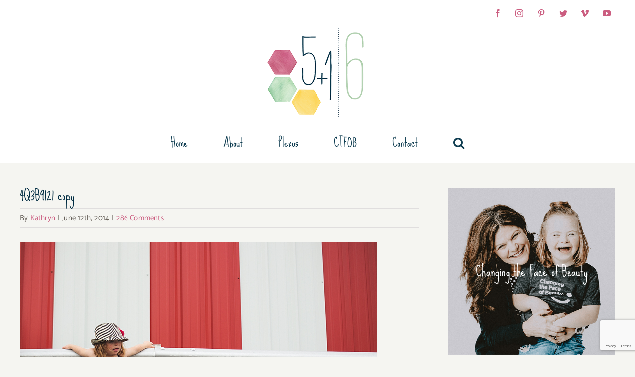

--- FILE ---
content_type: text/html; charset=UTF-8
request_url: http://5boysand1girlmake6.com/family-life/whats-in-a-name/attachment/4q3b9121-copy/
body_size: 12871
content:
<!DOCTYPE html>
<html class="avada-html-layout-wide avada-html-header-position-top" lang="en" prefix="og: http://ogp.me/ns# fb: http://ogp.me/ns/fb#">
<head>
	<meta http-equiv="X-UA-Compatible" content="IE=edge" />
	<meta http-equiv="Content-Type" content="text/html; charset=utf-8"/>
	<meta name="viewport" content="width=device-width, initial-scale=1" />
	<title>4Q3B9121 copy &#8211; 5 Boys and 1 Girl Make 6</title>
<meta name='robots' content='max-image-preview:large' />
<link rel="alternate" type="application/rss+xml" title="5 Boys and 1 Girl Make 6 &raquo; Feed" href="http://5boysand1girlmake6.com/feed/" />
<link rel="alternate" type="application/rss+xml" title="5 Boys and 1 Girl Make 6 &raquo; Comments Feed" href="http://5boysand1girlmake6.com/comments/feed/" />
		
		
		
				<link rel="alternate" type="application/rss+xml" title="5 Boys and 1 Girl Make 6 &raquo; 4Q3B9121 copy Comments Feed" href="http://5boysand1girlmake6.com/family-life/whats-in-a-name/attachment/4q3b9121-copy/feed/" />

		<meta property="og:title" content="4Q3B9121 copy"/>
		<meta property="og:type" content="article"/>
		<meta property="og:url" content="http://5boysand1girlmake6.com/family-life/whats-in-a-name/attachment/4q3b9121-copy/"/>
		<meta property="og:site_name" content="5 Boys and 1 Girl Make 6"/>
		<meta property="og:description" content=""/>

									<meta property="og:image" content="http://5boysand1girlmake6.com/wp-content/uploads/2020/01/5-Boys-1-Girl-Logo.png"/>
							<script type="text/javascript">
window._wpemojiSettings = {"baseUrl":"https:\/\/s.w.org\/images\/core\/emoji\/14.0.0\/72x72\/","ext":".png","svgUrl":"https:\/\/s.w.org\/images\/core\/emoji\/14.0.0\/svg\/","svgExt":".svg","source":{"concatemoji":"http:\/\/5boysand1girlmake6.com\/wp-includes\/js\/wp-emoji-release.min.js?ver=6.1.8"}};
/*! This file is auto-generated */
!function(e,a,t){var n,r,o,i=a.createElement("canvas"),p=i.getContext&&i.getContext("2d");function s(e,t){var a=String.fromCharCode,e=(p.clearRect(0,0,i.width,i.height),p.fillText(a.apply(this,e),0,0),i.toDataURL());return p.clearRect(0,0,i.width,i.height),p.fillText(a.apply(this,t),0,0),e===i.toDataURL()}function c(e){var t=a.createElement("script");t.src=e,t.defer=t.type="text/javascript",a.getElementsByTagName("head")[0].appendChild(t)}for(o=Array("flag","emoji"),t.supports={everything:!0,everythingExceptFlag:!0},r=0;r<o.length;r++)t.supports[o[r]]=function(e){if(p&&p.fillText)switch(p.textBaseline="top",p.font="600 32px Arial",e){case"flag":return s([127987,65039,8205,9895,65039],[127987,65039,8203,9895,65039])?!1:!s([55356,56826,55356,56819],[55356,56826,8203,55356,56819])&&!s([55356,57332,56128,56423,56128,56418,56128,56421,56128,56430,56128,56423,56128,56447],[55356,57332,8203,56128,56423,8203,56128,56418,8203,56128,56421,8203,56128,56430,8203,56128,56423,8203,56128,56447]);case"emoji":return!s([129777,127995,8205,129778,127999],[129777,127995,8203,129778,127999])}return!1}(o[r]),t.supports.everything=t.supports.everything&&t.supports[o[r]],"flag"!==o[r]&&(t.supports.everythingExceptFlag=t.supports.everythingExceptFlag&&t.supports[o[r]]);t.supports.everythingExceptFlag=t.supports.everythingExceptFlag&&!t.supports.flag,t.DOMReady=!1,t.readyCallback=function(){t.DOMReady=!0},t.supports.everything||(n=function(){t.readyCallback()},a.addEventListener?(a.addEventListener("DOMContentLoaded",n,!1),e.addEventListener("load",n,!1)):(e.attachEvent("onload",n),a.attachEvent("onreadystatechange",function(){"complete"===a.readyState&&t.readyCallback()})),(e=t.source||{}).concatemoji?c(e.concatemoji):e.wpemoji&&e.twemoji&&(c(e.twemoji),c(e.wpemoji)))}(window,document,window._wpemojiSettings);
</script>
<style type="text/css">
img.wp-smiley,
img.emoji {
	display: inline !important;
	border: none !important;
	box-shadow: none !important;
	height: 1em !important;
	width: 1em !important;
	margin: 0 0.07em !important;
	vertical-align: -0.1em !important;
	background: none !important;
	padding: 0 !important;
}
</style>
	<link rel='stylesheet' id='jag-himg-style-css' href='http://5boysand1girlmake6.com/wp-content/plugins/jag-image-hover-addon/includes/hoverimage/../../assets/hover-image/css/style.css?ver=6.1.8' type='text/css' media='all' />
<link rel='stylesheet' id='fusion-dynamic-css-css' href='http://5boysand1girlmake6.com/wp-content/uploads/fusion-styles/edc093090aac006e6ec945faa85998d2.min.css?ver=3.9.1' type='text/css' media='all' />
<script type='text/javascript' src='http://5boysand1girlmake6.com/wp-includes/js/jquery/jquery.min.js?ver=3.6.1' id='jquery-core-js'></script>
<script type='text/javascript' src='http://5boysand1girlmake6.com/wp-includes/js/jquery/jquery-migrate.min.js?ver=3.3.2' id='jquery-migrate-js'></script>
<link rel="https://api.w.org/" href="http://5boysand1girlmake6.com/wp-json/" /><link rel="alternate" type="application/json" href="http://5boysand1girlmake6.com/wp-json/wp/v2/media/3183" /><link rel="EditURI" type="application/rsd+xml" title="RSD" href="http://5boysand1girlmake6.com/xmlrpc.php?rsd" />
<link rel="wlwmanifest" type="application/wlwmanifest+xml" href="http://5boysand1girlmake6.com/wp-includes/wlwmanifest.xml" />
<meta name="generator" content="WordPress 6.1.8" />
<link rel='shortlink' href='http://5boysand1girlmake6.com/?p=3183' />
<link rel="alternate" type="application/json+oembed" href="http://5boysand1girlmake6.com/wp-json/oembed/1.0/embed?url=http%3A%2F%2F5boysand1girlmake6.com%2Ffamily-life%2Fwhats-in-a-name%2Fattachment%2F4q3b9121-copy%2F" />
<link rel="alternate" type="text/xml+oembed" href="http://5boysand1girlmake6.com/wp-json/oembed/1.0/embed?url=http%3A%2F%2F5boysand1girlmake6.com%2Ffamily-life%2Fwhats-in-a-name%2Fattachment%2F4q3b9121-copy%2F&#038;format=xml" />
<style type="text/css" id="css-fb-visibility">@media screen and (max-width: 640px){.fusion-no-small-visibility{display:none !important;}body .sm-text-align-center{text-align:center !important;}body .sm-text-align-left{text-align:left !important;}body .sm-text-align-right{text-align:right !important;}body .sm-flex-align-center{justify-content:center !important;}body .sm-flex-align-flex-start{justify-content:flex-start !important;}body .sm-flex-align-flex-end{justify-content:flex-end !important;}body .sm-mx-auto{margin-left:auto !important;margin-right:auto !important;}body .sm-ml-auto{margin-left:auto !important;}body .sm-mr-auto{margin-right:auto !important;}body .fusion-absolute-position-small{position:absolute;top:auto;width:100%;}.awb-sticky.awb-sticky-small{ position: sticky; top: var(--awb-sticky-offset,0); }}@media screen and (min-width: 641px) and (max-width: 1024px){.fusion-no-medium-visibility{display:none !important;}body .md-text-align-center{text-align:center !important;}body .md-text-align-left{text-align:left !important;}body .md-text-align-right{text-align:right !important;}body .md-flex-align-center{justify-content:center !important;}body .md-flex-align-flex-start{justify-content:flex-start !important;}body .md-flex-align-flex-end{justify-content:flex-end !important;}body .md-mx-auto{margin-left:auto !important;margin-right:auto !important;}body .md-ml-auto{margin-left:auto !important;}body .md-mr-auto{margin-right:auto !important;}body .fusion-absolute-position-medium{position:absolute;top:auto;width:100%;}.awb-sticky.awb-sticky-medium{ position: sticky; top: var(--awb-sticky-offset,0); }}@media screen and (min-width: 1025px){.fusion-no-large-visibility{display:none !important;}body .lg-text-align-center{text-align:center !important;}body .lg-text-align-left{text-align:left !important;}body .lg-text-align-right{text-align:right !important;}body .lg-flex-align-center{justify-content:center !important;}body .lg-flex-align-flex-start{justify-content:flex-start !important;}body .lg-flex-align-flex-end{justify-content:flex-end !important;}body .lg-mx-auto{margin-left:auto !important;margin-right:auto !important;}body .lg-ml-auto{margin-left:auto !important;}body .lg-mr-auto{margin-right:auto !important;}body .fusion-absolute-position-large{position:absolute;top:auto;width:100%;}.awb-sticky.awb-sticky-large{ position: sticky; top: var(--awb-sticky-offset,0); }}</style><link rel="icon" href="http://5boysand1girlmake6.com/wp-content/uploads/2020/01/cropped-5boys1GirlFavicon-1-32x32.png" sizes="32x32" />
<link rel="icon" href="http://5boysand1girlmake6.com/wp-content/uploads/2020/01/cropped-5boys1GirlFavicon-1-192x192.png" sizes="192x192" />
<link rel="apple-touch-icon" href="http://5boysand1girlmake6.com/wp-content/uploads/2020/01/cropped-5boys1GirlFavicon-1-180x180.png" />
<meta name="msapplication-TileImage" content="http://5boysand1girlmake6.com/wp-content/uploads/2020/01/cropped-5boys1GirlFavicon-1-270x270.png" />
		<script type="text/javascript">
			var doc = document.documentElement;
			doc.setAttribute( 'data-useragent', navigator.userAgent );
		</script>
		
	</head>

<body class="attachment attachment-template-default single single-attachment postid-3183 attachmentid-3183 attachment-jpeg has-sidebar fusion-image-hovers fusion-pagination-sizing fusion-button_type-flat fusion-button_span-no fusion-button_gradient-linear avada-image-rollover-circle-yes avada-image-rollover-yes avada-image-rollover-direction-fade fusion-body ltr fusion-sticky-header no-tablet-sticky-header no-mobile-sticky-header no-mobile-slidingbar avada-has-rev-slider-styles fusion-disable-outline fusion-sub-menu-fade mobile-logo-pos-center layout-wide-mode avada-has-boxed-modal-shadow-none layout-scroll-offset-full avada-has-zero-margin-offset-top fusion-top-header menu-text-align-center mobile-menu-design-modern fusion-show-pagination-text fusion-header-layout-v5 avada-responsive avada-footer-fx-none avada-menu-highlight-style-bottombar fusion-search-form-clean fusion-main-menu-search-dropdown fusion-avatar-circle avada-sticky-shrinkage avada-dropdown-styles avada-blog-layout-grid avada-blog-archive-layout-grid avada-header-shadow-no avada-menu-icon-position-left avada-has-megamenu-shadow avada-has-pagetitle-bg-full avada-has-mobile-menu-search avada-has-main-nav-search-icon avada-has-breadcrumb-mobile-hidden avada-has-titlebar-hide avada-has-transparent-timeline_color avada-has-pagination-width_height avada-flyout-menu-direction-fade avada-ec-views-v1" data-awb-post-id="3183">
		<a class="skip-link screen-reader-text" href="#content">Skip to content</a>

	<div id="boxed-wrapper">
				
		<div id="wrapper" class="fusion-wrapper">
			<div id="home" style="position:relative;top:-1px;"></div>
							
					
			<header class="fusion-header-wrapper">
				<div class="fusion-header-v5 fusion-logo-alignment fusion-logo-center fusion-sticky-menu- fusion-sticky-logo- fusion-mobile-logo-1 fusion-sticky-menu-only fusion-header-menu-align-center fusion-mobile-menu-design-modern">
					
<div class="fusion-secondary-header">
	<div class="fusion-row">
					<div class="fusion-alignleft">
				<nav class="fusion-secondary-menu" role="navigation" aria-label="Secondary Menu"></nav>			</div>
							<div class="fusion-alignright">
				<div class="fusion-social-links-header"><div class="fusion-social-networks boxed-icons"><div class="fusion-social-networks-wrapper"><a  class="fusion-social-network-icon fusion-tooltip fusion-facebook awb-icon-facebook" style data-placement="bottom" data-title="Facebook" data-toggle="tooltip" title="Facebook" href="https://www.facebook.com/5boysand1girlmake6" target="_blank" rel="noreferrer"><span class="screen-reader-text">Facebook</span></a><a  class="fusion-social-network-icon fusion-tooltip fusion-instagram awb-icon-instagram" style data-placement="bottom" data-title="Instagram" data-toggle="tooltip" title="Instagram" href="https://instagram.com/5boysand1girlmake6/" target="_blank" rel="noopener noreferrer"><span class="screen-reader-text">Instagram</span></a><a  class="fusion-social-network-icon fusion-tooltip fusion-pinterest awb-icon-pinterest" style data-placement="bottom" data-title="Pinterest" data-toggle="tooltip" title="Pinterest" href="https://www.pinterest.com/katiemomto6/" target="_blank" rel="noopener noreferrer"><span class="screen-reader-text">Pinterest</span></a><a  class="fusion-social-network-icon fusion-tooltip fusion-twitter awb-icon-twitter" style data-placement="bottom" data-title="Twitter" data-toggle="tooltip" title="Twitter" href="https://twitter.com/5boysand1girl6" target="_blank" rel="noopener noreferrer"><span class="screen-reader-text">Twitter</span></a><a  class="fusion-social-network-icon fusion-tooltip fusion-vimeo awb-icon-vimeo" style data-placement="bottom" data-title="Vimeo" data-toggle="tooltip" title="Vimeo" href="https://vimeo.com/user9854453" target="_blank" rel="noopener noreferrer"><span class="screen-reader-text">Vimeo</span></a><a  class="fusion-social-network-icon fusion-tooltip fusion-youtube awb-icon-youtube fusion-last-social-icon" style data-placement="bottom" data-title="YouTube" data-toggle="tooltip" title="YouTube" href="https://www.youtube.com/channel/UCJzNXPMS1W9lGpHngdJGghg" target="_blank" rel="noopener noreferrer"><span class="screen-reader-text">YouTube</span></a></div></div></div>			</div>
			</div>
</div>
<div class="fusion-header-sticky-height"></div>
<div class="fusion-sticky-header-wrapper"> <!-- start fusion sticky header wrapper -->
	<div class="fusion-header">
		<div class="fusion-row">
							<div class="fusion-logo" data-margin-top="0px" data-margin-bottom="0px" data-margin-left="0px" data-margin-right="0px">
			<a class="fusion-logo-link"  href="http://5boysand1girlmake6.com/" >

						<!-- standard logo -->
			<img src="http://5boysand1girlmake6.com/wp-content/uploads/2020/01/5-Boys-1-Girl-Logo.png" srcset="http://5boysand1girlmake6.com/wp-content/uploads/2020/01/5-Boys-1-Girl-Logo.png 1x, http://5boysand1girlmake6.com/wp-content/uploads/2020/01/5-Boys-1-Girl-Logo_2x.png 2x" width="210" height="182" style="max-height:182px;height:auto;" alt="5 Boys and 1 Girl Make 6 Logo" data-retina_logo_url="http://5boysand1girlmake6.com/wp-content/uploads/2020/01/5-Boys-1-Girl-Logo_2x.png" class="fusion-standard-logo" />

											<!-- mobile logo -->
				<img src="http://5boysand1girlmake6.com/wp-content/uploads/2020/01/5-Boys-1-Girl-Logo.png" srcset="http://5boysand1girlmake6.com/wp-content/uploads/2020/01/5-Boys-1-Girl-Logo.png 1x, http://5boysand1girlmake6.com/wp-content/uploads/2020/01/5-Boys-1-Girl-Logo.png 2x" width="210" height="182" style="max-height:182px;height:auto;" alt="5 Boys and 1 Girl Make 6 Logo" data-retina_logo_url="http://5boysand1girlmake6.com/wp-content/uploads/2020/01/5-Boys-1-Girl-Logo.png" class="fusion-mobile-logo" />
			
					</a>
		</div>
								<div class="fusion-mobile-menu-icons">
							<a href="#" class="fusion-icon awb-icon-bars" aria-label="Toggle mobile menu" aria-expanded="false"></a>
		
					<a href="#" class="fusion-icon awb-icon-search" aria-label="Toggle mobile search"></a>
		
		
			</div>
			
					</div>
	</div>
	<div class="fusion-secondary-main-menu">
		<div class="fusion-row">
			<nav class="fusion-main-menu" aria-label="Main Menu"><ul id="menu-home-page-navigation" class="fusion-menu"><li  id="menu-item-7262"  class="menu-item menu-item-type-post_type menu-item-object-page current_page_parent menu-item-7262"  data-item-id="7262"><a  href="http://5boysand1girlmake6.com/5-boys-and-1-girl-make-6/" class="fusion-bottombar-highlight"><span class="menu-text">Home</span></a></li><li  id="menu-item-7218"  class="menu-item menu-item-type-post_type menu-item-object-page menu-item-7218"  data-item-id="7218"><a  href="http://5boysand1girlmake6.com/about-me/" class="fusion-bottombar-highlight"><span class="menu-text">About</span></a></li><li  id="menu-item-7215"  class="menu-item menu-item-type-custom menu-item-object-custom menu-item-7215"  data-item-id="7215"><a  target="_blank" rel="noopener noreferrer" href="http://mysite.plexusworldwide.com/katiedriscoll" class="fusion-bottombar-highlight"><span class="menu-text">Plexus</span></a></li><li  id="menu-item-7216"  class="menu-item menu-item-type-custom menu-item-object-custom menu-item-7216"  data-item-id="7216"><a  target="_blank" rel="noopener noreferrer" href="http://www.changingthefaceofbeauty.org" class="fusion-bottombar-highlight"><span class="menu-text">CTFOB</span></a></li><li  id="menu-item-7217"  class="menu-item menu-item-type-post_type menu-item-object-page menu-item-7217"  data-item-id="7217"><a  href="http://5boysand1girlmake6.com/contact-me/" class="fusion-bottombar-highlight"><span class="menu-text">Contact</span></a></li><li class="fusion-custom-menu-item fusion-main-menu-search"><a class="fusion-main-menu-icon" href="#" aria-label="Search" data-title="Search" title="Search" role="button" aria-expanded="false"></a><div class="fusion-custom-menu-item-contents">		<form role="search" class="searchform fusion-search-form  fusion-live-search fusion-search-form-clean" method="get" action="http://5boysand1girlmake6.com/">
			<div class="fusion-search-form-content">

				
				<div class="fusion-search-field search-field">
					<label><span class="screen-reader-text">Search for:</span>
													<input type="search" class="s fusion-live-search-input" name="s" id="fusion-live-search-input-0" autocomplete="off" placeholder="Search..." required aria-required="true" aria-label="Search..."/>
											</label>
				</div>
				<div class="fusion-search-button search-button">
					<input type="submit" class="fusion-search-submit searchsubmit" aria-label="Search" value="&#xf002;" />
										<div class="fusion-slider-loading"></div>
									</div>

				
			</div>


							<div class="fusion-search-results-wrapper"><div class="fusion-search-results"></div></div>
			
		</form>
		</div></li></ul></nav>
<nav class="fusion-mobile-nav-holder fusion-mobile-menu-text-align-left" aria-label="Main Menu Mobile"></nav>

			
<div class="fusion-clearfix"></div>
<div class="fusion-mobile-menu-search">
			<form role="search" class="searchform fusion-search-form  fusion-live-search fusion-search-form-clean" method="get" action="http://5boysand1girlmake6.com/">
			<div class="fusion-search-form-content">

				
				<div class="fusion-search-field search-field">
					<label><span class="screen-reader-text">Search for:</span>
													<input type="search" class="s fusion-live-search-input" name="s" id="fusion-live-search-input-1" autocomplete="off" placeholder="Search..." required aria-required="true" aria-label="Search..."/>
											</label>
				</div>
				<div class="fusion-search-button search-button">
					<input type="submit" class="fusion-search-submit searchsubmit" aria-label="Search" value="&#xf002;" />
										<div class="fusion-slider-loading"></div>
									</div>

				
			</div>


							<div class="fusion-search-results-wrapper"><div class="fusion-search-results"></div></div>
			
		</form>
		</div>
		</div>
	</div>
</div> <!-- end fusion sticky header wrapper -->
				</div>
				<div class="fusion-clearfix"></div>
			</header>
								
							<div id="sliders-container" class="fusion-slider-visibility">
					</div>
				
					
							
			
						<main id="main" class="clearfix ">
				<div class="fusion-row" style="">

<section id="content" style="float: left;">
	
					<article id="post-3183" class="post post-3183 attachment type-attachment status-inherit hentry">
						
									
												<div class="fusion-post-title-meta-wrap">
												<h1 class="entry-title fusion-post-title">4Q3B9121 copy</h1>									<div class="fusion-meta-info"><div class="fusion-meta-info-wrapper">By <span class="vcard"><span class="fn"><a href="http://5boysand1girlmake6.com/author/kathryn/" title="Posts by Kathryn" rel="author">Kathryn</a></span></span><span class="fusion-inline-sep">|</span><span class="updated rich-snippet-hidden">2014-06-12T22:38:39-05:00</span><span>June 12th, 2014</span><span class="fusion-inline-sep">|</span><span class="fusion-comments"><a href="http://5boysand1girlmake6.com/family-life/whats-in-a-name/attachment/4q3b9121-copy/#comments">286 Comments</a></span></div></div>					</div>
										<div class="post-content">
				<p class="attachment"><a data-rel="iLightbox[postimages]" data-title="" data-caption="" href='http://5boysand1girlmake6.com/wp-content/uploads/2014/06/4Q3B9121-copy.jpg'><img width="720" height="504" src="http://5boysand1girlmake6.com/wp-content/uploads/2014/06/4Q3B9121-copy.jpg" class="attachment-medium size-medium" alt="" decoding="async" srcset="http://5boysand1girlmake6.com/wp-content/uploads/2014/06/4Q3B9121-copy-428x300.jpg 428w, http://5boysand1girlmake6.com/wp-content/uploads/2014/06/4Q3B9121-copy.jpg 720w" sizes="(max-width: 720px) 100vw, 720px" /></a></p>
							</div>

																<div class="fusion-sharing-box fusion-theme-sharing-box fusion-single-sharing-box">
		<h4>Share This Article</h4>
		<div class="fusion-social-networks boxed-icons"><div class="fusion-social-networks-wrapper"><a  class="fusion-social-network-icon fusion-tooltip fusion-facebook awb-icon-facebook" style="color:var(--sharing_social_links_icon_color);background-color:var(--sharing_social_links_box_color);border-color:var(--sharing_social_links_box_color);" data-placement="bottom" data-title="Facebook" data-toggle="tooltip" title="Facebook" href="https://www.facebook.com/sharer.php?u=http%3A%2F%2F5boysand1girlmake6.com%2Ffamily-life%2Fwhats-in-a-name%2Fattachment%2F4q3b9121-copy%2F&amp;t=4Q3B9121%20copy" target="_blank" rel="noreferrer"><span class="screen-reader-text">Facebook</span></a><a  class="fusion-social-network-icon fusion-tooltip fusion-twitter awb-icon-twitter" style="color:var(--sharing_social_links_icon_color);background-color:var(--sharing_social_links_box_color);border-color:var(--sharing_social_links_box_color);" data-placement="bottom" data-title="Twitter" data-toggle="tooltip" title="Twitter" href="https://twitter.com/share?url=http%3A%2F%2F5boysand1girlmake6.com%2Ffamily-life%2Fwhats-in-a-name%2Fattachment%2F4q3b9121-copy%2F&amp;text=4Q3B9121%20copy" target="_blank" rel="noopener noreferrer"><span class="screen-reader-text">Twitter</span></a><a  class="fusion-social-network-icon fusion-tooltip fusion-reddit awb-icon-reddit" style="color:var(--sharing_social_links_icon_color);background-color:var(--sharing_social_links_box_color);border-color:var(--sharing_social_links_box_color);" data-placement="bottom" data-title="Reddit" data-toggle="tooltip" title="Reddit" href="https://reddit.com/submit?url=http://5boysand1girlmake6.com/family-life/whats-in-a-name/attachment/4q3b9121-copy/&amp;title=4Q3B9121%20copy" target="_blank" rel="noopener noreferrer"><span class="screen-reader-text">Reddit</span></a><a  class="fusion-social-network-icon fusion-tooltip fusion-linkedin awb-icon-linkedin" style="color:var(--sharing_social_links_icon_color);background-color:var(--sharing_social_links_box_color);border-color:var(--sharing_social_links_box_color);" data-placement="bottom" data-title="LinkedIn" data-toggle="tooltip" title="LinkedIn" href="https://www.linkedin.com/shareArticle?mini=true&amp;url=http%3A%2F%2F5boysand1girlmake6.com%2Ffamily-life%2Fwhats-in-a-name%2Fattachment%2F4q3b9121-copy%2F&amp;title=4Q3B9121%20copy&amp;summary=" target="_blank" rel="noopener noreferrer"><span class="screen-reader-text">LinkedIn</span></a><a  class="fusion-social-network-icon fusion-tooltip fusion-whatsapp awb-icon-whatsapp" style="color:var(--sharing_social_links_icon_color);background-color:var(--sharing_social_links_box_color);border-color:var(--sharing_social_links_box_color);" data-placement="bottom" data-title="WhatsApp" data-toggle="tooltip" title="WhatsApp" href="https://api.whatsapp.com/send?text=http%3A%2F%2F5boysand1girlmake6.com%2Ffamily-life%2Fwhats-in-a-name%2Fattachment%2F4q3b9121-copy%2F" target="_blank" rel="noopener noreferrer"><span class="screen-reader-text">WhatsApp</span></a><a  class="fusion-social-network-icon fusion-tooltip fusion-pinterest awb-icon-pinterest" style="color:var(--sharing_social_links_icon_color);background-color:var(--sharing_social_links_box_color);border-color:var(--sharing_social_links_box_color);" data-placement="bottom" data-title="Pinterest" data-toggle="tooltip" title="Pinterest" href="https://pinterest.com/pin/create/button/?url=http%3A%2F%2F5boysand1girlmake6.com%2Ffamily-life%2Fwhats-in-a-name%2Fattachment%2F4q3b9121-copy%2F&amp;description=&amp;media=http%3A%2F%2F5boysand1girlmake6.com%2Fwp-content%2Fuploads%2F2014%2F06%2F4Q3B9121-copy.jpg" target="_blank" rel="noopener noreferrer"><span class="screen-reader-text">Pinterest</span></a><a  class="fusion-social-network-icon fusion-tooltip fusion-vk awb-icon-vk" style="color:var(--sharing_social_links_icon_color);background-color:var(--sharing_social_links_box_color);border-color:var(--sharing_social_links_box_color);" data-placement="bottom" data-title="Vk" data-toggle="tooltip" title="Vk" href="https://vk.com/share.php?url=http%3A%2F%2F5boysand1girlmake6.com%2Ffamily-life%2Fwhats-in-a-name%2Fattachment%2F4q3b9121-copy%2F&amp;title=4Q3B9121%20copy&amp;description=" target="_blank" rel="noopener noreferrer"><span class="screen-reader-text">Vk</span></a><a  class="fusion-social-network-icon fusion-tooltip fusion-mail awb-icon-mail fusion-last-social-icon" style="color:var(--sharing_social_links_icon_color);background-color:var(--sharing_social_links_box_color);border-color:var(--sharing_social_links_box_color);" data-placement="bottom" data-title="Email" data-toggle="tooltip" title="Email" href="mailto:?body=http://5boysand1girlmake6.com/family-life/whats-in-a-name/attachment/4q3b9121-copy/&amp;subject=4Q3B9121%20copy" target="_self" rel="noopener noreferrer"><span class="screen-reader-text">Email</span></a><div class="fusion-clearfix"></div></div></div>	</div>
														<section class="about-author">
																					<div class="fusion-title fusion-title-size-two sep-none fusion-sep-none" style="margin-top:50px;margin-bottom:20px;">
				<h2 class="title-heading-left" style="margin:0;">
					About the Author: 						<a href="http://5boysand1girlmake6.com/author/kathryn/" title="Posts by Kathryn" rel="author">Kathryn</a>																</h2>
			</div>
									<div class="about-author-container">
							<div class="avatar">
															</div>
							<div class="description">
								I am a mom of 6, 5 boys and 1 beautiful girl.  We live life to the fullest, as best we can!  Some days are good and some are bad but we push through and some how have a smile on our face at the end of the day!  We have a little bit of this and a little bit of that in our family including Down Syndrome and Gluten Intolerance.							</div>
						</div>
					</section>
								
																	</article>
	</section>
<aside id="sidebar" class="sidebar fusion-widget-area fusion-content-widget-area fusion-sidebar-right fusion-blogsidebar fusion-sticky-sidebar" style="float: right;" data="">
			<div class="fusion-sidebar-inner-content">
											
					<section id="custom_html-6" class="widget_text widget widget_custom_html"><div class="textwidget custom-html-widget"><div class="jag-himg-wrapper yCWPFqEVrB ">	<div class="jag-hoverimage-card  jag-himg-s3  jag-title-default" onclick="">
		
					<a class="jag-wrapper-link" href=http://changingthefaceofbeauty.org/>
						<img src="http://5boysand1girlmake6.com/wp-content/uploads/2020/01/CTFOB-Homepage.png" class="jag_fimg_main">
						
			<div class="jag-hoverimage-overlay"></div>
			
							<div class="jag-hoverimage-left jag-transition-delay3"></div>
				<div class="jag-hoverimage-right jag-transition-delay3"></div>
				<div class="jag-hoverimage-top jag-transition-delay3"></div>
				<div class="jag-hoverimage-bottom jag-transition-delay3"></div>
						
			<div class="jag-hover-content-wrapper">
				<div class="jag-hoverimage-content jag-align-center jag-align-middle">
											<div class="clearfix"></div>
						<div class="jag-hoverimage-title">
							Changing the Face of Beauty						</div>
										<div class="jag-title-default-wrapper">
												<div class="clearfix"></div>
							<div class="jag-himg-readmore-wrapper">
																	<span class="jag-himg-readmore jag-btn-medium jag-btn-fill">
																									Go to Site																									</span>
															</div>
											</div>
									</div>
			</div>
					</a>
			</div>
	</div></div></section><section id="custom_html-7" class="widget_text widget widget_custom_html"><div class="textwidget custom-html-widget"><div class="jag-himg-wrapper DnCVrJTZMg ">	<div class="jag-hoverimage-card  jag-himg-s3  jag-title-default" onclick="">
		
					<a class="jag-wrapper-link" href=https://plexusworldwide.com/katiedriscoll/home>
						<img src="http://5boysand1girlmake6.com/wp-content/uploads/2020/01/Plexus-Homepage.png" class="jag_fimg_main">
						
			<div class="jag-hoverimage-overlay"></div>
			
							<div class="jag-hoverimage-left jag-transition-delay3"></div>
				<div class="jag-hoverimage-right jag-transition-delay3"></div>
				<div class="jag-hoverimage-top jag-transition-delay3"></div>
				<div class="jag-hoverimage-bottom jag-transition-delay3"></div>
						
			<div class="jag-hover-content-wrapper">
				<div class="jag-hoverimage-content jag-align-center jag-align-middle">
											<div class="clearfix"></div>
						<div class="jag-hoverimage-title">
							Take Your Health Journey Back						</div>
										<div class="jag-title-default-wrapper">
												<div class="clearfix"></div>
							<div class="jag-himg-readmore-wrapper">
																	<span class="jag-himg-readmore jag-btn-medium jag-btn-fill">
																									Go to Site																									</span>
															</div>
											</div>
									</div>
			</div>
					</a>
			</div>
	</div></div></section><section id="custom_html-4" class="widget_text widget widget_custom_html"><div class="textwidget custom-html-widget">[instagram-feed num=9 cols=3 showfollow=false]</div></section><section id="text-11" class="widget widget_text"><div class="heading"><h4 class="widget-title">Endorsements</h4></div>			<div class="textwidget"><a target="_blank" href="http://www.circleofmoms.com/top25/Top-25-Moms-With-Big-Families-2012?trk=t25_Top-25-Moms-With-Big-Families-2012" title="I'm in Circle of Moms Top 25 Moms with Big Families - 2012" rel="noopener"><img style="margin-bottom:10px; width:100%;" src="http://5boysand1girlmake6.com/wp-content/uploads/2020/02/badge_top25_moms_with_big_families_2012.png" title="I am in Circle of Moms Top 25 Moms with Big Families - 2012!"></a>
<a target="_blank" href="https://www.goodhousekeeping.com/life/inspirational-stories/a45430/awesome-women-awards-katie-driscoll/" title="I was and honoree for Good Housekeeping Awesome Women of 2017" rel="noopener"><img style="margin-bottom:10px; width:100%;" src="http://5boysand1girlmake6.com/wp-content/uploads/2020/02/5-boys-and-1-girl-make-6-2017-Awesome-Women-Honoree.png" title="I was and honoree for Good Housekeeping Awesome Women of 2017"></a>
<a target="_blank" href="https://www.today.com/style/today-style-heroes-2017-t116360" title="I was a Today Show Style Hero in 2017" rel="noopener"><img style="margin-bottom:10px; width:100%;" src="http://5boysand1girlmake6.com/wp-content/uploads/2020/02/5-boys-and-1-girl-make-6-Today-Style-Heros.png" title="I was a Today Show Style Hero in 2017"></a></div>
		</section><style type="text/css" data-id="custom_html-3">@media (max-width: 991px){#custom_html-3{text-align:center !important;}}</style><section id="custom_html-3" class="widget_text fusion-widget-mobile-align-center fusion-widget-align-center widget widget_custom_html" style="padding: 0px;background-color: #ffffff;border-radius: 8px;overflow:hidden;border-style: solid;border-color: rgba(0,0,0,0.07);text-align: center;border-width:0px;"><div class="textwidget custom-html-widget"><img style="margin-bottom:10px;" class="size-full wp-image-2181 aligncenter" src="http://5boysand1girlmake6.com/wp-content/uploads/2020/01/subscribe-widget-top-5boys.jpg" alt="" width="380" height="170" />
<h3 style="font-size: 36px; margin: 6px 0px;">Subscribe</h3>
Sign-up for our Latest Posts.
<script>(function() {
	window.mc4wp = window.mc4wp || {
		listeners: [],
		forms: {
			on: function(evt, cb) {
				window.mc4wp.listeners.push(
					{
						event   : evt,
						callback: cb
					}
				);
			}
		}
	}
})();
</script><!-- Mailchimp for WordPress v4.9.0 - https://wordpress.org/plugins/mailchimp-for-wp/ --><form id="mc4wp-form-1" class="mc4wp-form mc4wp-form-7256" method="post" data-id="7256" data-name="Subscribe" ><div class="mc4wp-form-fields"><p>
		<input type="email" name="EMAIL" placeholder="Insert Your Email" required />
</p>

<p>
	<input type="submit" value="Sign up" />
</p></div><label style="display: none !important;">Leave this field empty if you're human: <input type="text" name="_mc4wp_honeypot" value="" tabindex="-1" autocomplete="off" /></label><input type="hidden" name="_mc4wp_timestamp" value="1768838624" /><input type="hidden" name="_mc4wp_form_id" value="7256" /><input type="hidden" name="_mc4wp_form_element_id" value="mc4wp-form-1" /><div class="mc4wp-response"></div></form><!-- / Mailchimp for WordPress Plugin --></div></section>
		<section id="recent-posts-3" class="widget widget_recent_entries">
		<div class="heading"><h4 class="widget-title">Recent Posts</h4></div>
		<ul>
											<li>
					<a href="http://5boysand1girlmake6.com/photography/summer-2017-can-song/">Summer of 2017 (Can that be a song?)</a>
									</li>
											<li>
					<a href="http://5boysand1girlmake6.com/family-life/free-fall/">Free Fall&#8230;..</a>
									</li>
											<li>
					<a href="http://5boysand1girlmake6.com/family-life/walking-stories/">Walking Stories</a>
									</li>
											<li>
					<a href="http://5boysand1girlmake6.com/boys/summer-2016-last-chapter/">Summer 2016 (last chapter)</a>
									</li>
											<li>
					<a href="http://5boysand1girlmake6.com/photography/sunsets-and-ice-cream/">Sunsets and Ice cream</a>
									</li>
					</ul>

		</section><section id="search-4" class="widget widget_search"><div class="heading"><h4 class="widget-title">Search</h4></div>		<form role="search" class="searchform fusion-search-form  fusion-live-search fusion-search-form-clean" method="get" action="http://5boysand1girlmake6.com/">
			<div class="fusion-search-form-content">

				
				<div class="fusion-search-field search-field">
					<label><span class="screen-reader-text">Search for:</span>
													<input type="search" class="s fusion-live-search-input" name="s" id="fusion-live-search-input-2" autocomplete="off" placeholder="Search..." required aria-required="true" aria-label="Search..."/>
											</label>
				</div>
				<div class="fusion-search-button search-button">
					<input type="submit" class="fusion-search-submit searchsubmit" aria-label="Search" value="&#xf002;" />
										<div class="fusion-slider-loading"></div>
									</div>

				
			</div>


							<div class="fusion-search-results-wrapper"><div class="fusion-search-results"></div></div>
			
		</form>
		</section><section id="categories-2" class="widget widget_categories"><div class="heading"><h4 class="widget-title">Categories</h4></div><form action="http://5boysand1girlmake6.com" method="get"><label class="screen-reader-text" for="cat">Categories</label><select  name='cat' id='cat' class='postform'>
	<option value='-1'>Select Category</option>
	<option class="level-0" value="14">Baby food</option>
	<option class="level-0" value="21">Birthday</option>
	<option class="level-0" value="24">boys</option>
	<option class="level-0" value="6">Celiac</option>
	<option class="level-0" value="19">Chicago Special Parent</option>
	<option class="level-0" value="34">chickens</option>
	<option class="level-0" value="25">dads</option>
	<option class="level-0" value="7">dairy free</option>
	<option class="level-0" value="3">Down Syndrome</option>
	<option class="level-0" value="33">family life</option>
	<option class="level-0" value="27">friends</option>
	<option class="level-0" value="20">Funk</option>
	<option class="level-0" value="9">gluten free</option>
	<option class="level-0" value="5">Gluten intolerence</option>
	<option class="level-0" value="35">Goodwill</option>
	<option class="level-0" value="16">Karsyn</option>
	<option class="level-0" value="13">nutrition</option>
	<option class="level-0" value="17">Oatmeal Chocolate Chip Cookies</option>
	<option class="level-0" value="15">Photography</option>
	<option class="level-0" value="8">pot pie</option>
	<option class="level-0" value="37">recycle</option>
	<option class="level-0" value="32">Redirect</option>
	<option class="level-0" value="11">Reeses Rainbow</option>
	<option class="level-0" value="38">reuse</option>
	<option class="level-0" value="4">Special Needs</option>
	<option class="level-0" value="10">Sugar Cookies</option>
	<option class="level-0" value="23">Thank you</option>
	<option class="level-0" value="22">The Bluest Sky</option>
	<option class="level-0" value="26">Tie Giveaway</option>
	<option class="level-0" value="42">tutorial</option>
	<option class="level-0" value="1">Uncategorized</option>
	<option class="level-0" value="12">up cycle hats</option>
	<option class="level-0" value="18">Vintage Dreamy sheets</option>
</select>
</form>
<script type="text/javascript">
/* <![CDATA[ */
(function() {
	var dropdown = document.getElementById( "cat" );
	function onCatChange() {
		if ( dropdown.options[ dropdown.selectedIndex ].value > 0 ) {
			dropdown.parentNode.submit();
		}
	}
	dropdown.onchange = onCatChange;
})();
/* ]]> */
</script>

			</section><section id="archives-2" class="widget widget_archive"><div class="heading"><h4 class="widget-title">Archives</h4></div>		<label class="screen-reader-text" for="archives-dropdown-2">Archives</label>
		<select id="archives-dropdown-2" name="archive-dropdown">
			
			<option value="">Select Month</option>
				<option value='http://5boysand1girlmake6.com/2017/07/'> July 2017 </option>
	<option value='http://5boysand1girlmake6.com/2016/11/'> November 2016 </option>
	<option value='http://5boysand1girlmake6.com/2016/10/'> October 2016 </option>
	<option value='http://5boysand1girlmake6.com/2016/09/'> September 2016 </option>
	<option value='http://5boysand1girlmake6.com/2016/08/'> August 2016 </option>
	<option value='http://5boysand1girlmake6.com/2016/07/'> July 2016 </option>
	<option value='http://5boysand1girlmake6.com/2016/05/'> May 2016 </option>
	<option value='http://5boysand1girlmake6.com/2016/03/'> March 2016 </option>
	<option value='http://5boysand1girlmake6.com/2016/02/'> February 2016 </option>
	<option value='http://5boysand1girlmake6.com/2016/01/'> January 2016 </option>
	<option value='http://5boysand1girlmake6.com/2015/12/'> December 2015 </option>
	<option value='http://5boysand1girlmake6.com/2015/11/'> November 2015 </option>
	<option value='http://5boysand1girlmake6.com/2015/10/'> October 2015 </option>
	<option value='http://5boysand1girlmake6.com/2015/09/'> September 2015 </option>
	<option value='http://5boysand1girlmake6.com/2015/07/'> July 2015 </option>
	<option value='http://5boysand1girlmake6.com/2015/06/'> June 2015 </option>
	<option value='http://5boysand1girlmake6.com/2015/05/'> May 2015 </option>
	<option value='http://5boysand1girlmake6.com/2015/04/'> April 2015 </option>
	<option value='http://5boysand1girlmake6.com/2015/03/'> March 2015 </option>
	<option value='http://5boysand1girlmake6.com/2015/02/'> February 2015 </option>
	<option value='http://5boysand1girlmake6.com/2015/01/'> January 2015 </option>
	<option value='http://5boysand1girlmake6.com/2014/12/'> December 2014 </option>
	<option value='http://5boysand1girlmake6.com/2014/11/'> November 2014 </option>
	<option value='http://5boysand1girlmake6.com/2014/10/'> October 2014 </option>
	<option value='http://5boysand1girlmake6.com/2014/09/'> September 2014 </option>
	<option value='http://5boysand1girlmake6.com/2014/08/'> August 2014 </option>
	<option value='http://5boysand1girlmake6.com/2014/07/'> July 2014 </option>
	<option value='http://5boysand1girlmake6.com/2014/06/'> June 2014 </option>
	<option value='http://5boysand1girlmake6.com/2014/05/'> May 2014 </option>
	<option value='http://5boysand1girlmake6.com/2014/04/'> April 2014 </option>
	<option value='http://5boysand1girlmake6.com/2014/03/'> March 2014 </option>
	<option value='http://5boysand1girlmake6.com/2014/02/'> February 2014 </option>
	<option value='http://5boysand1girlmake6.com/2014/01/'> January 2014 </option>
	<option value='http://5boysand1girlmake6.com/2013/12/'> December 2013 </option>
	<option value='http://5boysand1girlmake6.com/2013/11/'> November 2013 </option>
	<option value='http://5boysand1girlmake6.com/2013/10/'> October 2013 </option>
	<option value='http://5boysand1girlmake6.com/2013/09/'> September 2013 </option>
	<option value='http://5boysand1girlmake6.com/2013/08/'> August 2013 </option>
	<option value='http://5boysand1girlmake6.com/2013/07/'> July 2013 </option>
	<option value='http://5boysand1girlmake6.com/2013/06/'> June 2013 </option>
	<option value='http://5boysand1girlmake6.com/2013/05/'> May 2013 </option>
	<option value='http://5boysand1girlmake6.com/2013/04/'> April 2013 </option>
	<option value='http://5boysand1girlmake6.com/2013/03/'> March 2013 </option>
	<option value='http://5boysand1girlmake6.com/2013/02/'> February 2013 </option>
	<option value='http://5boysand1girlmake6.com/2013/01/'> January 2013 </option>
	<option value='http://5boysand1girlmake6.com/2012/12/'> December 2012 </option>
	<option value='http://5boysand1girlmake6.com/2012/11/'> November 2012 </option>
	<option value='http://5boysand1girlmake6.com/2012/10/'> October 2012 </option>
	<option value='http://5boysand1girlmake6.com/2012/09/'> September 2012 </option>
	<option value='http://5boysand1girlmake6.com/2012/08/'> August 2012 </option>
	<option value='http://5boysand1girlmake6.com/2012/07/'> July 2012 </option>
	<option value='http://5boysand1girlmake6.com/2012/06/'> June 2012 </option>
	<option value='http://5boysand1girlmake6.com/2012/05/'> May 2012 </option>
	<option value='http://5boysand1girlmake6.com/2012/04/'> April 2012 </option>
	<option value='http://5boysand1girlmake6.com/2012/03/'> March 2012 </option>
	<option value='http://5boysand1girlmake6.com/2012/02/'> February 2012 </option>
	<option value='http://5boysand1girlmake6.com/2012/01/'> January 2012 </option>

		</select>

<script type="text/javascript">
/* <![CDATA[ */
(function() {
	var dropdown = document.getElementById( "archives-dropdown-2" );
	function onSelectChange() {
		if ( dropdown.options[ dropdown.selectedIndex ].value !== '' ) {
			document.location.href = this.options[ this.selectedIndex ].value;
		}
	}
	dropdown.onchange = onSelectChange;
})();
/* ]]> */
</script>
			</section>					</div>
	</aside>
						
					</div>  <!-- fusion-row -->
				</main>  <!-- #main -->
				
				
								
					
		<div class="fusion-footer">
					
	<footer class="fusion-footer-widget-area fusion-widget-area fusion-footer-widget-area-center">
		<div class="fusion-row">
			<div class="fusion-columns fusion-columns-3 fusion-widget-area">
				
																									<div class="fusion-column col-lg-4 col-md-4 col-sm-4 fusion-has-widgets">
							<style type="text/css" data-id="media_image-3">@media (max-width: 991px){#media_image-3{text-align:center !important;}}</style><section id="media_image-3" class="fusion-widget-mobile-align-center fusion-widget-align-center fusion-footer-widget-column widget widget_media_image" style="padding: 0px 15px;text-align: center;"><img width="210" height="182" src="http://5boysand1girlmake6.com/wp-content/uploads/2020/01/5-Boys-1-Girl-Logo.png" class="image wp-image-6227  attachment-full size-full" alt="5 boys 1 Girl Make 5 Logo" decoding="async" style="max-width: 100%; height: auto;" srcset="http://5boysand1girlmake6.com/wp-content/uploads/2020/01/5-Boys-1-Girl-Logo-200x173.png 200w, http://5boysand1girlmake6.com/wp-content/uploads/2020/01/5-Boys-1-Girl-Logo.png 210w" sizes="(max-width: 210px) 100vw, 210px" /><div style="clear:both;"></div></section><style type="text/css" data-id="social_links-widget-2">@media (max-width: 991px){#social_links-widget-2{text-align:center !important;}}</style><section id="social_links-widget-2" class="fusion-widget-mobile-align-center fusion-widget-align-center fusion-footer-widget-column widget social_links" style="padding: 0px 15px;text-align: center;">
		<div class="fusion-social-networks">

			<div class="fusion-social-networks-wrapper">
																												
						
																																			<a class="fusion-social-network-icon fusion-tooltip fusion-facebook awb-icon-facebook" href="https://www.facebook.com/5boysand1girlmake6"  data-placement="bottom" data-title="Facebook" data-toggle="tooltip" data-original-title=""  title="Facebook" aria-label="Facebook" rel="noopener noreferrer" target="_self" style="font-size:18px;color:#cb5d80;"></a>
											
										
																				
						
																																			<a class="fusion-social-network-icon fusion-tooltip fusion-instagram awb-icon-instagram" href="https://instagram.com/5boysand1girlmake6/"  data-placement="bottom" data-title="Instagram" data-toggle="tooltip" data-original-title=""  title="Instagram" aria-label="Instagram" rel="noopener noreferrer" target="_self" style="font-size:18px;color:#cb5d80;"></a>
											
										
																				
						
																																			<a class="fusion-social-network-icon fusion-tooltip fusion-pinterest awb-icon-pinterest" href="https://www.pinterest.com/katiemomto6/"  data-placement="bottom" data-title="Pinterest" data-toggle="tooltip" data-original-title=""  title="Pinterest" aria-label="Pinterest" rel="noopener noreferrer" target="_self" style="font-size:18px;color:#cb5d80;"></a>
											
										
																				
						
																																			<a class="fusion-social-network-icon fusion-tooltip fusion-twitter awb-icon-twitter" href="https://twitter.com/5boysand1girl6"  data-placement="bottom" data-title="Twitter" data-toggle="tooltip" data-original-title=""  title="Twitter" aria-label="Twitter" rel="noopener noreferrer" target="_self" style="font-size:18px;color:#cb5d80;"></a>
											
										
																				
						
																																			<a class="fusion-social-network-icon fusion-tooltip fusion-vimeo awb-icon-vimeo" href="https://vimeo.com/user9854453"  data-placement="bottom" data-title="Vimeo" data-toggle="tooltip" data-original-title=""  title="Vimeo" aria-label="Vimeo" rel="noopener noreferrer" target="_self" style="font-size:18px;color:#cb5d80;"></a>
											
										
																				
						
																																			<a class="fusion-social-network-icon fusion-tooltip fusion-youtube awb-icon-youtube" href="https://www.youtube.com/channel/UCJzNXPMS1W9lGpHngdJGghg"  data-placement="bottom" data-title="Youtube" data-toggle="tooltip" data-original-title=""  title="YouTube" aria-label="YouTube" rel="noopener noreferrer" target="_self" style="font-size:18px;color:#cb5d80;"></a>
											
										
				
			</div>
		</div>

		<div style="clear:both;"></div></section>																					</div>
																										<div class="fusion-column col-lg-4 col-md-4 col-sm-4 fusion-has-widgets">
							<style type="text/css" data-id="avada-vertical-menu-widget-2">#avada-vertical-menu-widget-2 > ul.menu { margin-top: -8px; }@media (max-width: 991px){#avada-vertical-menu-widget-2{text-align:center !important;}}</style><section id="avada-vertical-menu-widget-2" class="fusion-widget-mobile-align-center fusion-widget-align-center fusion-footer-widget-column widget avada_vertical_menu" style="padding: 0px 15px;text-align: center;"><h4 class="widget-title">Navigation</h4><style>#fusion-vertical-menu-widget-avada-vertical-menu-widget-2-nav ul.menu li a {font-size:18px;}</style><nav id="fusion-vertical-menu-widget-avada-vertical-menu-widget-2-nav" class="fusion-vertical-menu-widget fusion-menu hover left no-border" aria-label="Secondary Navigation: Navigation"><ul id="menu-home-page-navigation-1" class="menu"><li class="menu-item menu-item-type-post_type menu-item-object-page current_page_parent menu-item-7262"><a href="http://5boysand1girlmake6.com/5-boys-and-1-girl-make-6/"><span class="link-text"> Home</span><span class="arrow"></span></a></li><li class="menu-item menu-item-type-post_type menu-item-object-page menu-item-7218"><a href="http://5boysand1girlmake6.com/about-me/"><span class="link-text"> About</span><span class="arrow"></span></a></li><li class="menu-item menu-item-type-custom menu-item-object-custom menu-item-7215"><a target="_blank" rel="noopener" href="http://mysite.plexusworldwide.com/katiedriscoll"><span class="link-text"> Plexus</span><span class="arrow"></span></a></li><li class="menu-item menu-item-type-custom menu-item-object-custom menu-item-7216"><a target="_blank" rel="noopener" href="http://www.changingthefaceofbeauty.org"><span class="link-text"> CTFOB</span><span class="arrow"></span></a></li><li class="menu-item menu-item-type-post_type menu-item-object-page menu-item-7217"><a href="http://5boysand1girlmake6.com/contact-me/"><span class="link-text"> Contact</span><span class="arrow"></span></a></li></ul></nav><div style="clear:both;"></div></section>																					</div>
																										<div class="fusion-column fusion-column-last col-lg-4 col-md-4 col-sm-4 fusion-has-widgets">
							<section id="custom_html-5" class="widget_text fusion-footer-widget-column widget widget_custom_html"><h4 class="widget-title">Subscribe</h4><div class="textwidget custom-html-widget">Keep in touch! Subscribe to be the first to get notifications when new posts are published. 

<script>(function() {
	window.mc4wp = window.mc4wp || {
		listeners: [],
		forms: {
			on: function(evt, cb) {
				window.mc4wp.listeners.push(
					{
						event   : evt,
						callback: cb
					}
				);
			}
		}
	}
})();
</script><!-- Mailchimp for WordPress v4.9.0 - https://wordpress.org/plugins/mailchimp-for-wp/ --><form id="mc4wp-form-2" class="mc4wp-form mc4wp-form-7256" method="post" data-id="7256" data-name="Subscribe" ><div class="mc4wp-form-fields"><p>
		<input type="email" name="EMAIL" placeholder="Insert Your Email" required />
</p>

<p>
	<input type="submit" value="Sign up" />
</p></div><label style="display: none !important;">Leave this field empty if you're human: <input type="text" name="_mc4wp_honeypot" value="" tabindex="-1" autocomplete="off" /></label><input type="hidden" name="_mc4wp_timestamp" value="1768838624" /><input type="hidden" name="_mc4wp_form_id" value="7256" /><input type="hidden" name="_mc4wp_form_element_id" value="mc4wp-form-2" /><div class="mc4wp-response"></div></form><!-- / Mailchimp for WordPress Plugin --></div><div style="clear:both;"></div></section>																					</div>
																																				
				<div class="fusion-clearfix"></div>
			</div> <!-- fusion-columns -->
		</div> <!-- fusion-row -->
	</footer> <!-- fusion-footer-widget-area -->

	
	<footer id="footer" class="fusion-footer-copyright-area fusion-footer-copyright-center">
		<div class="fusion-row">
			<div class="fusion-copyright-content">

				<div class="fusion-copyright-notice">
		<div>
		© Copyright  <script>document.write(new Date().getFullYear());</script> | 5 Boys and 1 Girl Make 6 by <a href='http://dgcreatography.com' target='_blank'>Dan Goers Creatography</a> | All Rights Reserved | 	</div>
</div>

			</div> <!-- fusion-fusion-copyright-content -->
		</div> <!-- fusion-row -->
	</footer> <!-- #footer -->
		</div> <!-- fusion-footer -->

		
					
												</div> <!-- wrapper -->
		</div> <!-- #boxed-wrapper -->
				<a class="fusion-one-page-text-link fusion-page-load-link" tabindex="-1" href="#" aria-hidden="true">Page load link</a>

		<div class="avada-footer-scripts">
			<script>(function() {function maybePrefixUrlField () {
  const value = this.value.trim()
  if (value !== '' && value.indexOf('http') !== 0) {
    this.value = 'http://' + value
  }
}

const urlFields = document.querySelectorAll('.mc4wp-form input[type="url"]')
for (let j = 0; j < urlFields.length; j++) {
  urlFields[j].addEventListener('blur', maybePrefixUrlField)
}
})();</script><svg xmlns="http://www.w3.org/2000/svg" viewBox="0 0 0 0" width="0" height="0" focusable="false" role="none" style="visibility: hidden; position: absolute; left: -9999px; overflow: hidden;" ><defs><filter id="wp-duotone-dark-grayscale"><feColorMatrix color-interpolation-filters="sRGB" type="matrix" values=" .299 .587 .114 0 0 .299 .587 .114 0 0 .299 .587 .114 0 0 .299 .587 .114 0 0 " /><feComponentTransfer color-interpolation-filters="sRGB" ><feFuncR type="table" tableValues="0 0.49803921568627" /><feFuncG type="table" tableValues="0 0.49803921568627" /><feFuncB type="table" tableValues="0 0.49803921568627" /><feFuncA type="table" tableValues="1 1" /></feComponentTransfer><feComposite in2="SourceGraphic" operator="in" /></filter></defs></svg><svg xmlns="http://www.w3.org/2000/svg" viewBox="0 0 0 0" width="0" height="0" focusable="false" role="none" style="visibility: hidden; position: absolute; left: -9999px; overflow: hidden;" ><defs><filter id="wp-duotone-grayscale"><feColorMatrix color-interpolation-filters="sRGB" type="matrix" values=" .299 .587 .114 0 0 .299 .587 .114 0 0 .299 .587 .114 0 0 .299 .587 .114 0 0 " /><feComponentTransfer color-interpolation-filters="sRGB" ><feFuncR type="table" tableValues="0 1" /><feFuncG type="table" tableValues="0 1" /><feFuncB type="table" tableValues="0 1" /><feFuncA type="table" tableValues="1 1" /></feComponentTransfer><feComposite in2="SourceGraphic" operator="in" /></filter></defs></svg><svg xmlns="http://www.w3.org/2000/svg" viewBox="0 0 0 0" width="0" height="0" focusable="false" role="none" style="visibility: hidden; position: absolute; left: -9999px; overflow: hidden;" ><defs><filter id="wp-duotone-purple-yellow"><feColorMatrix color-interpolation-filters="sRGB" type="matrix" values=" .299 .587 .114 0 0 .299 .587 .114 0 0 .299 .587 .114 0 0 .299 .587 .114 0 0 " /><feComponentTransfer color-interpolation-filters="sRGB" ><feFuncR type="table" tableValues="0.54901960784314 0.98823529411765" /><feFuncG type="table" tableValues="0 1" /><feFuncB type="table" tableValues="0.71764705882353 0.25490196078431" /><feFuncA type="table" tableValues="1 1" /></feComponentTransfer><feComposite in2="SourceGraphic" operator="in" /></filter></defs></svg><svg xmlns="http://www.w3.org/2000/svg" viewBox="0 0 0 0" width="0" height="0" focusable="false" role="none" style="visibility: hidden; position: absolute; left: -9999px; overflow: hidden;" ><defs><filter id="wp-duotone-blue-red"><feColorMatrix color-interpolation-filters="sRGB" type="matrix" values=" .299 .587 .114 0 0 .299 .587 .114 0 0 .299 .587 .114 0 0 .299 .587 .114 0 0 " /><feComponentTransfer color-interpolation-filters="sRGB" ><feFuncR type="table" tableValues="0 1" /><feFuncG type="table" tableValues="0 0.27843137254902" /><feFuncB type="table" tableValues="0.5921568627451 0.27843137254902" /><feFuncA type="table" tableValues="1 1" /></feComponentTransfer><feComposite in2="SourceGraphic" operator="in" /></filter></defs></svg><svg xmlns="http://www.w3.org/2000/svg" viewBox="0 0 0 0" width="0" height="0" focusable="false" role="none" style="visibility: hidden; position: absolute; left: -9999px; overflow: hidden;" ><defs><filter id="wp-duotone-midnight"><feColorMatrix color-interpolation-filters="sRGB" type="matrix" values=" .299 .587 .114 0 0 .299 .587 .114 0 0 .299 .587 .114 0 0 .299 .587 .114 0 0 " /><feComponentTransfer color-interpolation-filters="sRGB" ><feFuncR type="table" tableValues="0 0" /><feFuncG type="table" tableValues="0 0.64705882352941" /><feFuncB type="table" tableValues="0 1" /><feFuncA type="table" tableValues="1 1" /></feComponentTransfer><feComposite in2="SourceGraphic" operator="in" /></filter></defs></svg><svg xmlns="http://www.w3.org/2000/svg" viewBox="0 0 0 0" width="0" height="0" focusable="false" role="none" style="visibility: hidden; position: absolute; left: -9999px; overflow: hidden;" ><defs><filter id="wp-duotone-magenta-yellow"><feColorMatrix color-interpolation-filters="sRGB" type="matrix" values=" .299 .587 .114 0 0 .299 .587 .114 0 0 .299 .587 .114 0 0 .299 .587 .114 0 0 " /><feComponentTransfer color-interpolation-filters="sRGB" ><feFuncR type="table" tableValues="0.78039215686275 1" /><feFuncG type="table" tableValues="0 0.94901960784314" /><feFuncB type="table" tableValues="0.35294117647059 0.47058823529412" /><feFuncA type="table" tableValues="1 1" /></feComponentTransfer><feComposite in2="SourceGraphic" operator="in" /></filter></defs></svg><svg xmlns="http://www.w3.org/2000/svg" viewBox="0 0 0 0" width="0" height="0" focusable="false" role="none" style="visibility: hidden; position: absolute; left: -9999px; overflow: hidden;" ><defs><filter id="wp-duotone-purple-green"><feColorMatrix color-interpolation-filters="sRGB" type="matrix" values=" .299 .587 .114 0 0 .299 .587 .114 0 0 .299 .587 .114 0 0 .299 .587 .114 0 0 " /><feComponentTransfer color-interpolation-filters="sRGB" ><feFuncR type="table" tableValues="0.65098039215686 0.40392156862745" /><feFuncG type="table" tableValues="0 1" /><feFuncB type="table" tableValues="0.44705882352941 0.4" /><feFuncA type="table" tableValues="1 1" /></feComponentTransfer><feComposite in2="SourceGraphic" operator="in" /></filter></defs></svg><svg xmlns="http://www.w3.org/2000/svg" viewBox="0 0 0 0" width="0" height="0" focusable="false" role="none" style="visibility: hidden; position: absolute; left: -9999px; overflow: hidden;" ><defs><filter id="wp-duotone-blue-orange"><feColorMatrix color-interpolation-filters="sRGB" type="matrix" values=" .299 .587 .114 0 0 .299 .587 .114 0 0 .299 .587 .114 0 0 .299 .587 .114 0 0 " /><feComponentTransfer color-interpolation-filters="sRGB" ><feFuncR type="table" tableValues="0.098039215686275 1" /><feFuncG type="table" tableValues="0 0.66274509803922" /><feFuncB type="table" tableValues="0.84705882352941 0.41960784313725" /><feFuncA type="table" tableValues="1 1" /></feComponentTransfer><feComposite in2="SourceGraphic" operator="in" /></filter></defs></svg><script type="text/javascript">var fusionNavIsCollapsed=function(e){var t,n;window.innerWidth<=e.getAttribute("data-breakpoint")?(e.classList.add("collapse-enabled"),e.classList.remove("awb-menu_desktop"),e.classList.contains("expanded")||(e.setAttribute("aria-expanded","false"),window.dispatchEvent(new Event("fusion-mobile-menu-collapsed",{bubbles:!0,cancelable:!0}))),(n=e.querySelectorAll(".menu-item-has-children.expanded")).length&&n.forEach(function(e){e.querySelector(".awb-menu__open-nav-submenu_mobile").setAttribute("aria-expanded","false")})):(null!==e.querySelector(".menu-item-has-children.expanded .awb-menu__open-nav-submenu_click")&&e.querySelector(".menu-item-has-children.expanded .awb-menu__open-nav-submenu_click").click(),e.classList.remove("collapse-enabled"),e.classList.add("awb-menu_desktop"),e.setAttribute("aria-expanded","true"),null!==e.querySelector(".awb-menu__main-ul")&&e.querySelector(".awb-menu__main-ul").removeAttribute("style")),e.classList.add("no-wrapper-transition"),clearTimeout(t),t=setTimeout(()=>{e.classList.remove("no-wrapper-transition")},400),e.classList.remove("loading")},fusionRunNavIsCollapsed=function(){var e,t=document.querySelectorAll(".awb-menu");for(e=0;e<t.length;e++)fusionNavIsCollapsed(t[e])};function avadaGetScrollBarWidth(){var e,t,n,l=document.createElement("p");return l.style.width="100%",l.style.height="200px",(e=document.createElement("div")).style.position="absolute",e.style.top="0px",e.style.left="0px",e.style.visibility="hidden",e.style.width="200px",e.style.height="150px",e.style.overflow="hidden",e.appendChild(l),document.body.appendChild(e),t=l.offsetWidth,e.style.overflow="scroll",t==(n=l.offsetWidth)&&(n=e.clientWidth),document.body.removeChild(e),jQuery("html").hasClass("awb-scroll")&&10<t-n?10:t-n}fusionRunNavIsCollapsed(),window.addEventListener("fusion-resize-horizontal",fusionRunNavIsCollapsed);</script><link rel='stylesheet' id='jag-himg-base-theme-css' href='http://5boysand1girlmake6.com/wp-content/plugins/jag-image-hover-addon/includes/hoverimage/../../assets/css/base-theme.css?ver=6.1.8' type='text/css' media='all' />
<style id='jag-himg-base-theme-inline-css' type='text/css'>

				.jag-himg-wrapper.yCWPFqEVrB .jag-hoverimage-card{
                    height: auto;
                }
				.jag-himg-wrapper.yCWPFqEVrB .jag-hoverimage-card:hover .jag-hoverimage-image2{
                    
                }
                .jag-himg-wrapper.yCWPFqEVrB .jag-hoverimage-overlay,
				.jag-himg-wrapper.yCWPFqEVrB .jag-himg-s4 .jag-hover-content-wrapper{
                    background-color: rgba(223,139,163,0.85);
                }
				.jag-himg-wrapper.yCWPFqEVrB .jag-himg-icon{
					color: #ffffff;
				}
				.jag-himg-wrapper.yCWPFqEVrB .jag-hoverimage-title{
					color: #ffffff;
					font-size: 24px;
					line-height: 34px;
					background-color: transparent;
					padding: 0;
				}
				.jag-himg-wrapper.yCWPFqEVrB .jag-hoverimage-short-desc{
					color: #ffffff;
					font-size: 16px;
					line-height: 26px;
					background-color: transparent;
					padding: 0;
				}
				.jag-himg-wrapper.yCWPFqEVrB .jag-himg-readmore{
					color: #c65476;
				}
				.jag-himg-wrapper.yCWPFqEVrB .jag-himg-readmore.jag-btn-fill{
					background-color: #ffffff;
				}
				.jag-himg-wrapper.yCWPFqEVrB .jag-himg-readmore.jag-btn-fill:hover{
					background-color: #c65476;
					color: #ffffff;
				}
				.jag-himg-wrapper.yCWPFqEVrB .jag-himg-readmore.jag-btn-outline{
					border-color: #ffffff;
				}
				.jag-himg-wrapper.yCWPFqEVrB .jag-himg-readmore.jag-btn-outline:hover{
					border-color: #c65476;
					color: #ffffff;
				}
				.jag-himg-wrapper.yCWPFqEVrB .jag-hoverimage-left,
				.jag-himg-wrapper.yCWPFqEVrB .jag-hoverimage-top,
				.jag-himg-wrapper.yCWPFqEVrB .jag-hoverimage-right,
				.jag-himg-wrapper.yCWPFqEVrB .jag-hoverimage-bottom{
					background-color: #ffffff;
				}
				@media(max-width:767px){
					.jag-himg-wrapper.yCWPFqEVrB .jag-hoverimage-card{
						height: px;
					}
					.jag-himg-wrapper.yCWPFqEVrB .jag-hoverimage-title{
						font-size: 24px;
						line-height: 34px;
					}
					.jag-himg-wrapper.yCWPFqEVrB .jag-hoverimage-short-desc{
						font-size: 16px;
						line-height: 26px;
					}
				}
				

				.jag-himg-wrapper.DnCVrJTZMg .jag-hoverimage-card{
                    height: auto;
                }
				.jag-himg-wrapper.DnCVrJTZMg .jag-hoverimage-card:hover .jag-hoverimage-image2{
                    
                }
                .jag-himg-wrapper.DnCVrJTZMg .jag-hoverimage-overlay,
				.jag-himg-wrapper.DnCVrJTZMg .jag-himg-s4 .jag-hover-content-wrapper{
                    background-color: rgba(223,139,163,0.85);
                }
				.jag-himg-wrapper.DnCVrJTZMg .jag-himg-icon{
					color: #ffffff;
				}
				.jag-himg-wrapper.DnCVrJTZMg .jag-hoverimage-title{
					color: #ffffff;
					font-size: 24px;
					line-height: 34px;
					background-color: transparent;
					padding: 0;
				}
				.jag-himg-wrapper.DnCVrJTZMg .jag-hoverimage-short-desc{
					color: #ffffff;
					font-size: 16px;
					line-height: 26px;
					background-color: transparent;
					padding: 0;
				}
				.jag-himg-wrapper.DnCVrJTZMg .jag-himg-readmore{
					color: #c65476;
				}
				.jag-himg-wrapper.DnCVrJTZMg .jag-himg-readmore.jag-btn-fill{
					background-color: #ffffff;
				}
				.jag-himg-wrapper.DnCVrJTZMg .jag-himg-readmore.jag-btn-fill:hover{
					background-color: #c65476;
					color: #ffffff;
				}
				.jag-himg-wrapper.DnCVrJTZMg .jag-himg-readmore.jag-btn-outline{
					border-color: #ffffff;
				}
				.jag-himg-wrapper.DnCVrJTZMg .jag-himg-readmore.jag-btn-outline:hover{
					border-color: #c65476;
					color: #ffffff;
				}
				.jag-himg-wrapper.DnCVrJTZMg .jag-hoverimage-left,
				.jag-himg-wrapper.DnCVrJTZMg .jag-hoverimage-top,
				.jag-himg-wrapper.DnCVrJTZMg .jag-hoverimage-right,
				.jag-himg-wrapper.DnCVrJTZMg .jag-hoverimage-bottom{
					background-color: #ffffff;
				}
				@media(max-width:767px){
					.jag-himg-wrapper.DnCVrJTZMg .jag-hoverimage-card{
						height: px;
					}
					.jag-himg-wrapper.DnCVrJTZMg .jag-hoverimage-title{
						font-size: 24px;
						line-height: 34px;
					}
					.jag-himg-wrapper.DnCVrJTZMg .jag-hoverimage-short-desc{
						font-size: 16px;
						line-height: 26px;
					}
				}
				
</style>
<script type='text/javascript' src='http://5boysand1girlmake6.com/wp-content/plugins/contact-form-7/includes/swv/js/index.js?ver=5.7.2' id='swv-js'></script>
<script type='text/javascript' id='contact-form-7-js-extra'>
/* <![CDATA[ */
var wpcf7 = {"api":{"root":"http:\/\/5boysand1girlmake6.com\/wp-json\/","namespace":"contact-form-7\/v1"}};
/* ]]> */
</script>
<script type='text/javascript' src='http://5boysand1girlmake6.com/wp-content/plugins/contact-form-7/includes/js/index.js?ver=5.7.2' id='contact-form-7-js'></script>
<script type='text/javascript' src='http://5boysand1girlmake6.com/wp-includes/js/comment-reply.min.js?ver=6.1.8' id='comment-reply-js'></script>
<script type='text/javascript' src='https://www.google.com/recaptcha/api.js?render=6LeteqYZAAAAAK9Mp60aTbbwm2yIGWARTiPIMG_n&#038;ver=3.0' id='google-recaptcha-js'></script>
<script type='text/javascript' src='http://5boysand1girlmake6.com/wp-includes/js/dist/vendor/regenerator-runtime.min.js?ver=0.13.9' id='regenerator-runtime-js'></script>
<script type='text/javascript' src='http://5boysand1girlmake6.com/wp-includes/js/dist/vendor/wp-polyfill.min.js?ver=3.15.0' id='wp-polyfill-js'></script>
<script type='text/javascript' id='wpcf7-recaptcha-js-extra'>
/* <![CDATA[ */
var wpcf7_recaptcha = {"sitekey":"6LeteqYZAAAAAK9Mp60aTbbwm2yIGWARTiPIMG_n","actions":{"homepage":"homepage","contactform":"contactform"}};
/* ]]> */
</script>
<script type='text/javascript' src='http://5boysand1girlmake6.com/wp-content/plugins/contact-form-7/modules/recaptcha/index.js?ver=5.7.2' id='wpcf7-recaptcha-js'></script>
<script type='text/javascript' defer src='http://5boysand1girlmake6.com/wp-content/plugins/mailchimp-for-wp/assets/js/forms.js?ver=4.9.0' id='mc4wp-forms-api-js'></script>
<script type='text/javascript' src='http://5boysand1girlmake6.com/wp-content/uploads/fusion-scripts/22057d229d306e0f5f10c42dad5035a8.min.js?ver=3.9.1' id='fusion-scripts-js'></script>
				<script type="text/javascript">
				jQuery( document ).ready( function() {
					var ajaxurl = 'http://5boysand1girlmake6.com/wp-admin/admin-ajax.php';
					if ( 0 < jQuery( '.fusion-login-nonce' ).length ) {
						jQuery.get( ajaxurl, { 'action': 'fusion_login_nonce' }, function( response ) {
							jQuery( '.fusion-login-nonce' ).html( response );
						});
					}
				});
								</script>
						</div>

			<section class="to-top-container to-top-left to-top-floating" aria-labelledby="awb-to-top-label">
		<a href="#" id="toTop" class="fusion-top-top-link">
			<span id="awb-to-top-label" class="screen-reader-text">Go to Top</span>
		</a>
	</section>
		</body>
</html>


--- FILE ---
content_type: text/html; charset=utf-8
request_url: https://www.google.com/recaptcha/api2/anchor?ar=1&k=6LeteqYZAAAAAK9Mp60aTbbwm2yIGWARTiPIMG_n&co=aHR0cDovLzVib3lzYW5kMWdpcmxtYWtlNi5jb206ODA.&hl=en&v=PoyoqOPhxBO7pBk68S4YbpHZ&size=invisible&anchor-ms=20000&execute-ms=30000&cb=v6yt18glhdlv
body_size: 48875
content:
<!DOCTYPE HTML><html dir="ltr" lang="en"><head><meta http-equiv="Content-Type" content="text/html; charset=UTF-8">
<meta http-equiv="X-UA-Compatible" content="IE=edge">
<title>reCAPTCHA</title>
<style type="text/css">
/* cyrillic-ext */
@font-face {
  font-family: 'Roboto';
  font-style: normal;
  font-weight: 400;
  font-stretch: 100%;
  src: url(//fonts.gstatic.com/s/roboto/v48/KFO7CnqEu92Fr1ME7kSn66aGLdTylUAMa3GUBHMdazTgWw.woff2) format('woff2');
  unicode-range: U+0460-052F, U+1C80-1C8A, U+20B4, U+2DE0-2DFF, U+A640-A69F, U+FE2E-FE2F;
}
/* cyrillic */
@font-face {
  font-family: 'Roboto';
  font-style: normal;
  font-weight: 400;
  font-stretch: 100%;
  src: url(//fonts.gstatic.com/s/roboto/v48/KFO7CnqEu92Fr1ME7kSn66aGLdTylUAMa3iUBHMdazTgWw.woff2) format('woff2');
  unicode-range: U+0301, U+0400-045F, U+0490-0491, U+04B0-04B1, U+2116;
}
/* greek-ext */
@font-face {
  font-family: 'Roboto';
  font-style: normal;
  font-weight: 400;
  font-stretch: 100%;
  src: url(//fonts.gstatic.com/s/roboto/v48/KFO7CnqEu92Fr1ME7kSn66aGLdTylUAMa3CUBHMdazTgWw.woff2) format('woff2');
  unicode-range: U+1F00-1FFF;
}
/* greek */
@font-face {
  font-family: 'Roboto';
  font-style: normal;
  font-weight: 400;
  font-stretch: 100%;
  src: url(//fonts.gstatic.com/s/roboto/v48/KFO7CnqEu92Fr1ME7kSn66aGLdTylUAMa3-UBHMdazTgWw.woff2) format('woff2');
  unicode-range: U+0370-0377, U+037A-037F, U+0384-038A, U+038C, U+038E-03A1, U+03A3-03FF;
}
/* math */
@font-face {
  font-family: 'Roboto';
  font-style: normal;
  font-weight: 400;
  font-stretch: 100%;
  src: url(//fonts.gstatic.com/s/roboto/v48/KFO7CnqEu92Fr1ME7kSn66aGLdTylUAMawCUBHMdazTgWw.woff2) format('woff2');
  unicode-range: U+0302-0303, U+0305, U+0307-0308, U+0310, U+0312, U+0315, U+031A, U+0326-0327, U+032C, U+032F-0330, U+0332-0333, U+0338, U+033A, U+0346, U+034D, U+0391-03A1, U+03A3-03A9, U+03B1-03C9, U+03D1, U+03D5-03D6, U+03F0-03F1, U+03F4-03F5, U+2016-2017, U+2034-2038, U+203C, U+2040, U+2043, U+2047, U+2050, U+2057, U+205F, U+2070-2071, U+2074-208E, U+2090-209C, U+20D0-20DC, U+20E1, U+20E5-20EF, U+2100-2112, U+2114-2115, U+2117-2121, U+2123-214F, U+2190, U+2192, U+2194-21AE, U+21B0-21E5, U+21F1-21F2, U+21F4-2211, U+2213-2214, U+2216-22FF, U+2308-230B, U+2310, U+2319, U+231C-2321, U+2336-237A, U+237C, U+2395, U+239B-23B7, U+23D0, U+23DC-23E1, U+2474-2475, U+25AF, U+25B3, U+25B7, U+25BD, U+25C1, U+25CA, U+25CC, U+25FB, U+266D-266F, U+27C0-27FF, U+2900-2AFF, U+2B0E-2B11, U+2B30-2B4C, U+2BFE, U+3030, U+FF5B, U+FF5D, U+1D400-1D7FF, U+1EE00-1EEFF;
}
/* symbols */
@font-face {
  font-family: 'Roboto';
  font-style: normal;
  font-weight: 400;
  font-stretch: 100%;
  src: url(//fonts.gstatic.com/s/roboto/v48/KFO7CnqEu92Fr1ME7kSn66aGLdTylUAMaxKUBHMdazTgWw.woff2) format('woff2');
  unicode-range: U+0001-000C, U+000E-001F, U+007F-009F, U+20DD-20E0, U+20E2-20E4, U+2150-218F, U+2190, U+2192, U+2194-2199, U+21AF, U+21E6-21F0, U+21F3, U+2218-2219, U+2299, U+22C4-22C6, U+2300-243F, U+2440-244A, U+2460-24FF, U+25A0-27BF, U+2800-28FF, U+2921-2922, U+2981, U+29BF, U+29EB, U+2B00-2BFF, U+4DC0-4DFF, U+FFF9-FFFB, U+10140-1018E, U+10190-1019C, U+101A0, U+101D0-101FD, U+102E0-102FB, U+10E60-10E7E, U+1D2C0-1D2D3, U+1D2E0-1D37F, U+1F000-1F0FF, U+1F100-1F1AD, U+1F1E6-1F1FF, U+1F30D-1F30F, U+1F315, U+1F31C, U+1F31E, U+1F320-1F32C, U+1F336, U+1F378, U+1F37D, U+1F382, U+1F393-1F39F, U+1F3A7-1F3A8, U+1F3AC-1F3AF, U+1F3C2, U+1F3C4-1F3C6, U+1F3CA-1F3CE, U+1F3D4-1F3E0, U+1F3ED, U+1F3F1-1F3F3, U+1F3F5-1F3F7, U+1F408, U+1F415, U+1F41F, U+1F426, U+1F43F, U+1F441-1F442, U+1F444, U+1F446-1F449, U+1F44C-1F44E, U+1F453, U+1F46A, U+1F47D, U+1F4A3, U+1F4B0, U+1F4B3, U+1F4B9, U+1F4BB, U+1F4BF, U+1F4C8-1F4CB, U+1F4D6, U+1F4DA, U+1F4DF, U+1F4E3-1F4E6, U+1F4EA-1F4ED, U+1F4F7, U+1F4F9-1F4FB, U+1F4FD-1F4FE, U+1F503, U+1F507-1F50B, U+1F50D, U+1F512-1F513, U+1F53E-1F54A, U+1F54F-1F5FA, U+1F610, U+1F650-1F67F, U+1F687, U+1F68D, U+1F691, U+1F694, U+1F698, U+1F6AD, U+1F6B2, U+1F6B9-1F6BA, U+1F6BC, U+1F6C6-1F6CF, U+1F6D3-1F6D7, U+1F6E0-1F6EA, U+1F6F0-1F6F3, U+1F6F7-1F6FC, U+1F700-1F7FF, U+1F800-1F80B, U+1F810-1F847, U+1F850-1F859, U+1F860-1F887, U+1F890-1F8AD, U+1F8B0-1F8BB, U+1F8C0-1F8C1, U+1F900-1F90B, U+1F93B, U+1F946, U+1F984, U+1F996, U+1F9E9, U+1FA00-1FA6F, U+1FA70-1FA7C, U+1FA80-1FA89, U+1FA8F-1FAC6, U+1FACE-1FADC, U+1FADF-1FAE9, U+1FAF0-1FAF8, U+1FB00-1FBFF;
}
/* vietnamese */
@font-face {
  font-family: 'Roboto';
  font-style: normal;
  font-weight: 400;
  font-stretch: 100%;
  src: url(//fonts.gstatic.com/s/roboto/v48/KFO7CnqEu92Fr1ME7kSn66aGLdTylUAMa3OUBHMdazTgWw.woff2) format('woff2');
  unicode-range: U+0102-0103, U+0110-0111, U+0128-0129, U+0168-0169, U+01A0-01A1, U+01AF-01B0, U+0300-0301, U+0303-0304, U+0308-0309, U+0323, U+0329, U+1EA0-1EF9, U+20AB;
}
/* latin-ext */
@font-face {
  font-family: 'Roboto';
  font-style: normal;
  font-weight: 400;
  font-stretch: 100%;
  src: url(//fonts.gstatic.com/s/roboto/v48/KFO7CnqEu92Fr1ME7kSn66aGLdTylUAMa3KUBHMdazTgWw.woff2) format('woff2');
  unicode-range: U+0100-02BA, U+02BD-02C5, U+02C7-02CC, U+02CE-02D7, U+02DD-02FF, U+0304, U+0308, U+0329, U+1D00-1DBF, U+1E00-1E9F, U+1EF2-1EFF, U+2020, U+20A0-20AB, U+20AD-20C0, U+2113, U+2C60-2C7F, U+A720-A7FF;
}
/* latin */
@font-face {
  font-family: 'Roboto';
  font-style: normal;
  font-weight: 400;
  font-stretch: 100%;
  src: url(//fonts.gstatic.com/s/roboto/v48/KFO7CnqEu92Fr1ME7kSn66aGLdTylUAMa3yUBHMdazQ.woff2) format('woff2');
  unicode-range: U+0000-00FF, U+0131, U+0152-0153, U+02BB-02BC, U+02C6, U+02DA, U+02DC, U+0304, U+0308, U+0329, U+2000-206F, U+20AC, U+2122, U+2191, U+2193, U+2212, U+2215, U+FEFF, U+FFFD;
}
/* cyrillic-ext */
@font-face {
  font-family: 'Roboto';
  font-style: normal;
  font-weight: 500;
  font-stretch: 100%;
  src: url(//fonts.gstatic.com/s/roboto/v48/KFO7CnqEu92Fr1ME7kSn66aGLdTylUAMa3GUBHMdazTgWw.woff2) format('woff2');
  unicode-range: U+0460-052F, U+1C80-1C8A, U+20B4, U+2DE0-2DFF, U+A640-A69F, U+FE2E-FE2F;
}
/* cyrillic */
@font-face {
  font-family: 'Roboto';
  font-style: normal;
  font-weight: 500;
  font-stretch: 100%;
  src: url(//fonts.gstatic.com/s/roboto/v48/KFO7CnqEu92Fr1ME7kSn66aGLdTylUAMa3iUBHMdazTgWw.woff2) format('woff2');
  unicode-range: U+0301, U+0400-045F, U+0490-0491, U+04B0-04B1, U+2116;
}
/* greek-ext */
@font-face {
  font-family: 'Roboto';
  font-style: normal;
  font-weight: 500;
  font-stretch: 100%;
  src: url(//fonts.gstatic.com/s/roboto/v48/KFO7CnqEu92Fr1ME7kSn66aGLdTylUAMa3CUBHMdazTgWw.woff2) format('woff2');
  unicode-range: U+1F00-1FFF;
}
/* greek */
@font-face {
  font-family: 'Roboto';
  font-style: normal;
  font-weight: 500;
  font-stretch: 100%;
  src: url(//fonts.gstatic.com/s/roboto/v48/KFO7CnqEu92Fr1ME7kSn66aGLdTylUAMa3-UBHMdazTgWw.woff2) format('woff2');
  unicode-range: U+0370-0377, U+037A-037F, U+0384-038A, U+038C, U+038E-03A1, U+03A3-03FF;
}
/* math */
@font-face {
  font-family: 'Roboto';
  font-style: normal;
  font-weight: 500;
  font-stretch: 100%;
  src: url(//fonts.gstatic.com/s/roboto/v48/KFO7CnqEu92Fr1ME7kSn66aGLdTylUAMawCUBHMdazTgWw.woff2) format('woff2');
  unicode-range: U+0302-0303, U+0305, U+0307-0308, U+0310, U+0312, U+0315, U+031A, U+0326-0327, U+032C, U+032F-0330, U+0332-0333, U+0338, U+033A, U+0346, U+034D, U+0391-03A1, U+03A3-03A9, U+03B1-03C9, U+03D1, U+03D5-03D6, U+03F0-03F1, U+03F4-03F5, U+2016-2017, U+2034-2038, U+203C, U+2040, U+2043, U+2047, U+2050, U+2057, U+205F, U+2070-2071, U+2074-208E, U+2090-209C, U+20D0-20DC, U+20E1, U+20E5-20EF, U+2100-2112, U+2114-2115, U+2117-2121, U+2123-214F, U+2190, U+2192, U+2194-21AE, U+21B0-21E5, U+21F1-21F2, U+21F4-2211, U+2213-2214, U+2216-22FF, U+2308-230B, U+2310, U+2319, U+231C-2321, U+2336-237A, U+237C, U+2395, U+239B-23B7, U+23D0, U+23DC-23E1, U+2474-2475, U+25AF, U+25B3, U+25B7, U+25BD, U+25C1, U+25CA, U+25CC, U+25FB, U+266D-266F, U+27C0-27FF, U+2900-2AFF, U+2B0E-2B11, U+2B30-2B4C, U+2BFE, U+3030, U+FF5B, U+FF5D, U+1D400-1D7FF, U+1EE00-1EEFF;
}
/* symbols */
@font-face {
  font-family: 'Roboto';
  font-style: normal;
  font-weight: 500;
  font-stretch: 100%;
  src: url(//fonts.gstatic.com/s/roboto/v48/KFO7CnqEu92Fr1ME7kSn66aGLdTylUAMaxKUBHMdazTgWw.woff2) format('woff2');
  unicode-range: U+0001-000C, U+000E-001F, U+007F-009F, U+20DD-20E0, U+20E2-20E4, U+2150-218F, U+2190, U+2192, U+2194-2199, U+21AF, U+21E6-21F0, U+21F3, U+2218-2219, U+2299, U+22C4-22C6, U+2300-243F, U+2440-244A, U+2460-24FF, U+25A0-27BF, U+2800-28FF, U+2921-2922, U+2981, U+29BF, U+29EB, U+2B00-2BFF, U+4DC0-4DFF, U+FFF9-FFFB, U+10140-1018E, U+10190-1019C, U+101A0, U+101D0-101FD, U+102E0-102FB, U+10E60-10E7E, U+1D2C0-1D2D3, U+1D2E0-1D37F, U+1F000-1F0FF, U+1F100-1F1AD, U+1F1E6-1F1FF, U+1F30D-1F30F, U+1F315, U+1F31C, U+1F31E, U+1F320-1F32C, U+1F336, U+1F378, U+1F37D, U+1F382, U+1F393-1F39F, U+1F3A7-1F3A8, U+1F3AC-1F3AF, U+1F3C2, U+1F3C4-1F3C6, U+1F3CA-1F3CE, U+1F3D4-1F3E0, U+1F3ED, U+1F3F1-1F3F3, U+1F3F5-1F3F7, U+1F408, U+1F415, U+1F41F, U+1F426, U+1F43F, U+1F441-1F442, U+1F444, U+1F446-1F449, U+1F44C-1F44E, U+1F453, U+1F46A, U+1F47D, U+1F4A3, U+1F4B0, U+1F4B3, U+1F4B9, U+1F4BB, U+1F4BF, U+1F4C8-1F4CB, U+1F4D6, U+1F4DA, U+1F4DF, U+1F4E3-1F4E6, U+1F4EA-1F4ED, U+1F4F7, U+1F4F9-1F4FB, U+1F4FD-1F4FE, U+1F503, U+1F507-1F50B, U+1F50D, U+1F512-1F513, U+1F53E-1F54A, U+1F54F-1F5FA, U+1F610, U+1F650-1F67F, U+1F687, U+1F68D, U+1F691, U+1F694, U+1F698, U+1F6AD, U+1F6B2, U+1F6B9-1F6BA, U+1F6BC, U+1F6C6-1F6CF, U+1F6D3-1F6D7, U+1F6E0-1F6EA, U+1F6F0-1F6F3, U+1F6F7-1F6FC, U+1F700-1F7FF, U+1F800-1F80B, U+1F810-1F847, U+1F850-1F859, U+1F860-1F887, U+1F890-1F8AD, U+1F8B0-1F8BB, U+1F8C0-1F8C1, U+1F900-1F90B, U+1F93B, U+1F946, U+1F984, U+1F996, U+1F9E9, U+1FA00-1FA6F, U+1FA70-1FA7C, U+1FA80-1FA89, U+1FA8F-1FAC6, U+1FACE-1FADC, U+1FADF-1FAE9, U+1FAF0-1FAF8, U+1FB00-1FBFF;
}
/* vietnamese */
@font-face {
  font-family: 'Roboto';
  font-style: normal;
  font-weight: 500;
  font-stretch: 100%;
  src: url(//fonts.gstatic.com/s/roboto/v48/KFO7CnqEu92Fr1ME7kSn66aGLdTylUAMa3OUBHMdazTgWw.woff2) format('woff2');
  unicode-range: U+0102-0103, U+0110-0111, U+0128-0129, U+0168-0169, U+01A0-01A1, U+01AF-01B0, U+0300-0301, U+0303-0304, U+0308-0309, U+0323, U+0329, U+1EA0-1EF9, U+20AB;
}
/* latin-ext */
@font-face {
  font-family: 'Roboto';
  font-style: normal;
  font-weight: 500;
  font-stretch: 100%;
  src: url(//fonts.gstatic.com/s/roboto/v48/KFO7CnqEu92Fr1ME7kSn66aGLdTylUAMa3KUBHMdazTgWw.woff2) format('woff2');
  unicode-range: U+0100-02BA, U+02BD-02C5, U+02C7-02CC, U+02CE-02D7, U+02DD-02FF, U+0304, U+0308, U+0329, U+1D00-1DBF, U+1E00-1E9F, U+1EF2-1EFF, U+2020, U+20A0-20AB, U+20AD-20C0, U+2113, U+2C60-2C7F, U+A720-A7FF;
}
/* latin */
@font-face {
  font-family: 'Roboto';
  font-style: normal;
  font-weight: 500;
  font-stretch: 100%;
  src: url(//fonts.gstatic.com/s/roboto/v48/KFO7CnqEu92Fr1ME7kSn66aGLdTylUAMa3yUBHMdazQ.woff2) format('woff2');
  unicode-range: U+0000-00FF, U+0131, U+0152-0153, U+02BB-02BC, U+02C6, U+02DA, U+02DC, U+0304, U+0308, U+0329, U+2000-206F, U+20AC, U+2122, U+2191, U+2193, U+2212, U+2215, U+FEFF, U+FFFD;
}
/* cyrillic-ext */
@font-face {
  font-family: 'Roboto';
  font-style: normal;
  font-weight: 900;
  font-stretch: 100%;
  src: url(//fonts.gstatic.com/s/roboto/v48/KFO7CnqEu92Fr1ME7kSn66aGLdTylUAMa3GUBHMdazTgWw.woff2) format('woff2');
  unicode-range: U+0460-052F, U+1C80-1C8A, U+20B4, U+2DE0-2DFF, U+A640-A69F, U+FE2E-FE2F;
}
/* cyrillic */
@font-face {
  font-family: 'Roboto';
  font-style: normal;
  font-weight: 900;
  font-stretch: 100%;
  src: url(//fonts.gstatic.com/s/roboto/v48/KFO7CnqEu92Fr1ME7kSn66aGLdTylUAMa3iUBHMdazTgWw.woff2) format('woff2');
  unicode-range: U+0301, U+0400-045F, U+0490-0491, U+04B0-04B1, U+2116;
}
/* greek-ext */
@font-face {
  font-family: 'Roboto';
  font-style: normal;
  font-weight: 900;
  font-stretch: 100%;
  src: url(//fonts.gstatic.com/s/roboto/v48/KFO7CnqEu92Fr1ME7kSn66aGLdTylUAMa3CUBHMdazTgWw.woff2) format('woff2');
  unicode-range: U+1F00-1FFF;
}
/* greek */
@font-face {
  font-family: 'Roboto';
  font-style: normal;
  font-weight: 900;
  font-stretch: 100%;
  src: url(//fonts.gstatic.com/s/roboto/v48/KFO7CnqEu92Fr1ME7kSn66aGLdTylUAMa3-UBHMdazTgWw.woff2) format('woff2');
  unicode-range: U+0370-0377, U+037A-037F, U+0384-038A, U+038C, U+038E-03A1, U+03A3-03FF;
}
/* math */
@font-face {
  font-family: 'Roboto';
  font-style: normal;
  font-weight: 900;
  font-stretch: 100%;
  src: url(//fonts.gstatic.com/s/roboto/v48/KFO7CnqEu92Fr1ME7kSn66aGLdTylUAMawCUBHMdazTgWw.woff2) format('woff2');
  unicode-range: U+0302-0303, U+0305, U+0307-0308, U+0310, U+0312, U+0315, U+031A, U+0326-0327, U+032C, U+032F-0330, U+0332-0333, U+0338, U+033A, U+0346, U+034D, U+0391-03A1, U+03A3-03A9, U+03B1-03C9, U+03D1, U+03D5-03D6, U+03F0-03F1, U+03F4-03F5, U+2016-2017, U+2034-2038, U+203C, U+2040, U+2043, U+2047, U+2050, U+2057, U+205F, U+2070-2071, U+2074-208E, U+2090-209C, U+20D0-20DC, U+20E1, U+20E5-20EF, U+2100-2112, U+2114-2115, U+2117-2121, U+2123-214F, U+2190, U+2192, U+2194-21AE, U+21B0-21E5, U+21F1-21F2, U+21F4-2211, U+2213-2214, U+2216-22FF, U+2308-230B, U+2310, U+2319, U+231C-2321, U+2336-237A, U+237C, U+2395, U+239B-23B7, U+23D0, U+23DC-23E1, U+2474-2475, U+25AF, U+25B3, U+25B7, U+25BD, U+25C1, U+25CA, U+25CC, U+25FB, U+266D-266F, U+27C0-27FF, U+2900-2AFF, U+2B0E-2B11, U+2B30-2B4C, U+2BFE, U+3030, U+FF5B, U+FF5D, U+1D400-1D7FF, U+1EE00-1EEFF;
}
/* symbols */
@font-face {
  font-family: 'Roboto';
  font-style: normal;
  font-weight: 900;
  font-stretch: 100%;
  src: url(//fonts.gstatic.com/s/roboto/v48/KFO7CnqEu92Fr1ME7kSn66aGLdTylUAMaxKUBHMdazTgWw.woff2) format('woff2');
  unicode-range: U+0001-000C, U+000E-001F, U+007F-009F, U+20DD-20E0, U+20E2-20E4, U+2150-218F, U+2190, U+2192, U+2194-2199, U+21AF, U+21E6-21F0, U+21F3, U+2218-2219, U+2299, U+22C4-22C6, U+2300-243F, U+2440-244A, U+2460-24FF, U+25A0-27BF, U+2800-28FF, U+2921-2922, U+2981, U+29BF, U+29EB, U+2B00-2BFF, U+4DC0-4DFF, U+FFF9-FFFB, U+10140-1018E, U+10190-1019C, U+101A0, U+101D0-101FD, U+102E0-102FB, U+10E60-10E7E, U+1D2C0-1D2D3, U+1D2E0-1D37F, U+1F000-1F0FF, U+1F100-1F1AD, U+1F1E6-1F1FF, U+1F30D-1F30F, U+1F315, U+1F31C, U+1F31E, U+1F320-1F32C, U+1F336, U+1F378, U+1F37D, U+1F382, U+1F393-1F39F, U+1F3A7-1F3A8, U+1F3AC-1F3AF, U+1F3C2, U+1F3C4-1F3C6, U+1F3CA-1F3CE, U+1F3D4-1F3E0, U+1F3ED, U+1F3F1-1F3F3, U+1F3F5-1F3F7, U+1F408, U+1F415, U+1F41F, U+1F426, U+1F43F, U+1F441-1F442, U+1F444, U+1F446-1F449, U+1F44C-1F44E, U+1F453, U+1F46A, U+1F47D, U+1F4A3, U+1F4B0, U+1F4B3, U+1F4B9, U+1F4BB, U+1F4BF, U+1F4C8-1F4CB, U+1F4D6, U+1F4DA, U+1F4DF, U+1F4E3-1F4E6, U+1F4EA-1F4ED, U+1F4F7, U+1F4F9-1F4FB, U+1F4FD-1F4FE, U+1F503, U+1F507-1F50B, U+1F50D, U+1F512-1F513, U+1F53E-1F54A, U+1F54F-1F5FA, U+1F610, U+1F650-1F67F, U+1F687, U+1F68D, U+1F691, U+1F694, U+1F698, U+1F6AD, U+1F6B2, U+1F6B9-1F6BA, U+1F6BC, U+1F6C6-1F6CF, U+1F6D3-1F6D7, U+1F6E0-1F6EA, U+1F6F0-1F6F3, U+1F6F7-1F6FC, U+1F700-1F7FF, U+1F800-1F80B, U+1F810-1F847, U+1F850-1F859, U+1F860-1F887, U+1F890-1F8AD, U+1F8B0-1F8BB, U+1F8C0-1F8C1, U+1F900-1F90B, U+1F93B, U+1F946, U+1F984, U+1F996, U+1F9E9, U+1FA00-1FA6F, U+1FA70-1FA7C, U+1FA80-1FA89, U+1FA8F-1FAC6, U+1FACE-1FADC, U+1FADF-1FAE9, U+1FAF0-1FAF8, U+1FB00-1FBFF;
}
/* vietnamese */
@font-face {
  font-family: 'Roboto';
  font-style: normal;
  font-weight: 900;
  font-stretch: 100%;
  src: url(//fonts.gstatic.com/s/roboto/v48/KFO7CnqEu92Fr1ME7kSn66aGLdTylUAMa3OUBHMdazTgWw.woff2) format('woff2');
  unicode-range: U+0102-0103, U+0110-0111, U+0128-0129, U+0168-0169, U+01A0-01A1, U+01AF-01B0, U+0300-0301, U+0303-0304, U+0308-0309, U+0323, U+0329, U+1EA0-1EF9, U+20AB;
}
/* latin-ext */
@font-face {
  font-family: 'Roboto';
  font-style: normal;
  font-weight: 900;
  font-stretch: 100%;
  src: url(//fonts.gstatic.com/s/roboto/v48/KFO7CnqEu92Fr1ME7kSn66aGLdTylUAMa3KUBHMdazTgWw.woff2) format('woff2');
  unicode-range: U+0100-02BA, U+02BD-02C5, U+02C7-02CC, U+02CE-02D7, U+02DD-02FF, U+0304, U+0308, U+0329, U+1D00-1DBF, U+1E00-1E9F, U+1EF2-1EFF, U+2020, U+20A0-20AB, U+20AD-20C0, U+2113, U+2C60-2C7F, U+A720-A7FF;
}
/* latin */
@font-face {
  font-family: 'Roboto';
  font-style: normal;
  font-weight: 900;
  font-stretch: 100%;
  src: url(//fonts.gstatic.com/s/roboto/v48/KFO7CnqEu92Fr1ME7kSn66aGLdTylUAMa3yUBHMdazQ.woff2) format('woff2');
  unicode-range: U+0000-00FF, U+0131, U+0152-0153, U+02BB-02BC, U+02C6, U+02DA, U+02DC, U+0304, U+0308, U+0329, U+2000-206F, U+20AC, U+2122, U+2191, U+2193, U+2212, U+2215, U+FEFF, U+FFFD;
}

</style>
<link rel="stylesheet" type="text/css" href="https://www.gstatic.com/recaptcha/releases/PoyoqOPhxBO7pBk68S4YbpHZ/styles__ltr.css">
<script nonce="O6qcfDurRa1QItBSAnmL2Q" type="text/javascript">window['__recaptcha_api'] = 'https://www.google.com/recaptcha/api2/';</script>
<script type="text/javascript" src="https://www.gstatic.com/recaptcha/releases/PoyoqOPhxBO7pBk68S4YbpHZ/recaptcha__en.js" nonce="O6qcfDurRa1QItBSAnmL2Q">
      
    </script></head>
<body><div id="rc-anchor-alert" class="rc-anchor-alert"></div>
<input type="hidden" id="recaptcha-token" value="[base64]">
<script type="text/javascript" nonce="O6qcfDurRa1QItBSAnmL2Q">
      recaptcha.anchor.Main.init("[\x22ainput\x22,[\x22bgdata\x22,\x22\x22,\[base64]/[base64]/[base64]/[base64]/[base64]/UltsKytdPUU6KEU8MjA0OD9SW2wrK109RT4+NnwxOTI6KChFJjY0NTEyKT09NTUyOTYmJk0rMTxjLmxlbmd0aCYmKGMuY2hhckNvZGVBdChNKzEpJjY0NTEyKT09NTYzMjA/[base64]/[base64]/[base64]/[base64]/[base64]/[base64]/[base64]\x22,\[base64]\x22,\x22w43Cky5PwoHDqSfCmMKoesKQw5vCmT1cw45uDMOYw4VqKVXCqWhHc8OGwrHDjMOMw5zCjQJqwqgEHzXDqTfCjnTDlsOEYhs9w5zDqMOkw6/DhcKLwovCgcOVEQzCrMKxw4/DqnYtwoHClXHDncOsZcKXwoPCjMK0dzzDsV3CqcK2NMKowqzCll5mw7LCnsOCw717JcKzAU/CkMKAcVNOw5DCihZ1fcOUwpF/[base64]/Dj0gOR8K1QQnCusOIJE5yOkfDt8OawqrCkxQEYcOkw6TCpwFQFVnDmSLDlX8YwpF3IsK/w73Cm8KbNDEWw4LCkDbCkBNCwrs/w5LClFwObjw2wqLCkMK6AMKcAgLCjUrDnsKuwozDqG5+ScKgZX/DjBrCucOPwox+SAnCicKHYxYWHwTDv8OQwpxnw7PDosO9w6TClsOhwr3CqhTCoVk9OFNVw77CnMOvFT3DsMOqwpVtwr7DvsObwoDChMOsw6jCs8ONwoHCu8KBKcOCc8K7wrDCgWd0w7/CsjU+RcOpFg0cE8Okw49owq5Uw4fDscOZLUpwwqEyZsOywohCw7TCo2nCnXLCkGkgwonCv2tpw4l1D1fCvVnDkcOjMcOiey4hWsK7e8O/DF3Dth/Cg8KZZhrDjcOVwrjCrRMZQMOuVMOHw7AjWsO+w6/CpB8bw57ClsOlPiPDvSnCg8KTw4XDmirDlkUBV8KKOC/Dt2DCusOsw7EabcKNVwU2eMKPw7PClw7DqcKCCMOiw6nDrcKPwr8NQj/Cn3jDoS4Tw5pFwr7Dg8Kww73CtcKMw4bDuAhAeMKqd3A6cErDnVA4wpXDgVXCsELCocO+wrRiw7w8LMKWQsOUXMKsw5BNXB7Ds8K6w5VbY8OERxDCisKcwrrDsMOMRw7CtgAAcMKrw4TCiUPCr3/[base64]/wrPCksKCw4LDvsKewqU7wq7DlgoiwpAICRZBbcK/w4XDvRjCmAjCpRV/[base64]/TU3CqW7DihfCm8KyP8KAwrsnVcKXIMK7VsK4N29COsOVAkFFKQDCrRzDjApdG8Kww4HDnsOIw4QoC1rDhFQRwq/DmQPDhnoXwozDs8KKPhHDr2vCisOYBmPDikHDrsKxOMOUG8KGwonDkMKowqMBw4HCgcOrXg/CmwfCp0bCvUNXw6vDmkgTUSIXDcOkT8KMw7HCo8KpHcOGwrQ2D8OwwpTDhMKsw5bCjcKIwq/CmAnCtArCmmJJBXnDghvClD7CksK/[base64]/CmxXCtsKDwoHCoBJTwrtcw6rCrMKZw7DCiTPDu0J7wr3DuMORwoEawqHDh24IwpDCkS9MAsOqacOxw6Rtw7Bww5vCs8OMFgRdw61Jw6DCrXnCgwvDlEnDkUg3w4NgTsKyXCXDoBUFcUI1GsKowrbCvk1zw4nDj8K4w5nDqHwEIwATwr/DpwLDgQY5QF5+BMKzwpUYMMOEw4HDgAkuMcONwr/Cl8K/MMKOLcO2w5tfU8OPWg4/RsO3wqfDmcKLwqw4w7oRWS3DpSfDvMKuwrbDrcO7JkF1YGxbEFLDmHjCginCjCdZwo/CkVrCuzHDgcKhw50Hwp4tMWBLZMOTw7HDrB4OwpLCkh9DwrTCn1Y6w5xMw7F8w7YMwpbDvcOdPMOCwqtBa1pmw4jDjlbCscKtQzBDw5bCsjYSQMKZDipjRgxaGMOvwpDDmsOVVcKmwpPDqw/DpSnChBABw7rCnQDDrzTDicOeWlgNwpbDiTHDvxnCnMKtZBkxVcKVw7x7PD3DqsKCw67Cg8Ksd8OjwrYkQCgadQDCjQ7CuMOcMcK/f0bCskRqXsKswrpSw4J4wo/ClcOvwrrCoMKSL8OLSC/DlcO8w4vCq2Fvwp0maMKCw5xpcsOQHXrDtlzClDgnJsKfT1DDj8KcwpDCpwzDkSrCgcKvbVJrwr/CthnCr3vCgT9wAcKqSMOYNmjDgcKqwpTDhsK1eSHCv2UYFMOjLcOnwrJ/w7zCh8OUGsKtw4rCuAnChC3Cv0M2fMKZeyMMw5XCsz9kZMOQwoPCoUHDmBkUwoBUwq0RGGfCkGLDnxfDvjXDnXTDnx/CgcOUwrQ/w4Nyw6HClkJqwq19wrvCnELCicK2w7jDo8OFbMOYwqJlJT9+wpjCgMOww6cbw6rCrcKPFSLDiB7DjWPCosODRcOow6RSwqd0wpB9w6cFw60ow5TDksKESMOQwrjDqcKRT8K+acKkKsKbCcOJwpTCiHw3w406wpsGwq/DpHvDh2XClRPDmkvDghnDgBo9fE4pwp3CuQ3DuMKmCj4wBS/[base64]/w6MFD8KrDlMPbjdHw7R9wqLDrgYhT8OXIsK4XcOOw43Ch8O5BVvChsOVUcKUKsK0wqM/[base64]/CosOAw5MyJDbDuRBxwqAKwrYBCnjCscK1w5hFcSvCpMKYZhDDsHo5wr/ChjDCiU/DtxQ6w7zDiDXDuxdXOGJ2w7bDjD3ChcOXS1BwRsODXgTChcOpwrbDjW3CqMO1VkcMwrFQw4ZNexDCiBfDssOgw6gdw4jChE/[base64]/DgsOxw6o4wrpBbQANw4rDqHjDnMKKw7fCgMO1wr7Ci8OuwqYPf8KjSQPCu2TChMOawppKRcKhBWbDuyjDmMOzw6nDiMKfexzClMKDN3PCv2wnVMOOwrHDhcKqw5BKF2FUTG/Ck8KFw7oabMO4FXHCt8KhYmjDv8Osw7NIZMKYWcKOIsKdBsK3wq1ZwoLClC8Hwrlvwq7DnQpuwpTCtiA/wpTDr2ViUcORwo5Ww5TDvHXDjW0/wrnDlMOhw4nCvcKswqdFF1liWUnCljwKZ8K/QyHDtcKNPHRTbcO6w7o9ISdjK8OYw53CrDrDksOQFcO4ZsOxYsKkw6JLdgVqViMtcw52wqzDnEYqUSRTw78ywogVw53Dk2NeTgl4KnzDhsKGw4xCcA4yPMOCwpLDixDDlcOeJkLDpCNYPSV/wpLCoCwYwqY8QW/Cq8OiwrvCjhXChCHDrwocw6DDssKdw4Yzw5ZcbUDCncKDwq7DosOYH8OuOMO3wrhWw74OeyTDjMKnwp3DlSU6bi/DrMOHUsKuw6FowqDCoBNEEsOTY8KGYlDCoF8BHGrDt13DuMOmwpwdasK1AMKtw5pHKMKBJsOrw7/CmFHCtMObw68FYcOHSxJ0BsOuw6XCtcOPw6/CnFF8w71/wo/Co0YFchguw4jCgADCgkgOYgZZBzFwwqXDsQhCUhQLU8O7w4MMwrnDlsO2Q8Ozw6JAYcKxTcKrXGAtw6fDvSbCqcO8woTDml/DmH3DkhI+YAcNa1AzTsK2w6Jmwoh7DDQNwr7ChThZw7/CrX10wrYtCWTCqU4vw6nCiMKMw7FvCybDjzjCscKLRcO0wozDgnNiY8KGwoLCscKyE00NwqvCgsOoVcOVwrjDnxfDnnA/C8KgwoXCjcKyZ8KUwrsIw6tJCijDtcKEJUFpLBjDkFHDtsKIwonCosONw4jDrsOdTMKWw7DCpBHDghbCmkEswqvDo8KBXsK+E8K+BkYQwpA3wqk/Wz/DmyRLw4bCjhnCnkBww4fDtRLDv1N/w6DDpGADw7EIw6nCuBvCtychw6LDhW9xNy1rd2fClR0LL8K5DVPDv8K9XcOww4EjGMOowpvDk8OHw6LCg0jColR+YSUQBCp9w4zCuWZ1aDbDoXAAwq7CicKiwrFBO8Oawr3DqW0EBsKVPj3CjXjCn0s0wpjCgMKmHhpawprDkh7CpsOrEcK6w7Yywpc5w7gNCMO/N8Omw7LDiMKKGAhaw4vDpcKFwqlPKcOew6bCuTvCqsOgw4ADw4rDo8Kwwq3CgsKhw4jDhsKQw4hKwozDtsOhaEViT8K/[base64]/CnDnClUUFw7DCmB1QT2Jlwpp+TsOdGcKJw6jCs0fCg1HDqMKIbMK8SDRqcEFVwr7Dj8OGw6fCmWQddlXDrkV6KsKZXCdZRyDDmETDjAAMwpEwwow0acKzwqNyw5gBwrB7ccOGXUweOw7Cs3zCsy8/dw87QT7CuMKow5sbw6rDi8Oow78gwrTCuMK5FgZ0woDCpwnCk15DXcOzXMKlwrTCisOTwqzCncObfVDDnMK5T0rDoTN+NXdywod0wo0Cw4XCrsKIwo/CtcKjwqUPRjLDmWErwrfCtMKwfwk1w5xbw5Z1w4DCuMKww5DDiMO2ZxRJwo8ywqceWgzCp8K5w7sowqRDwoBiaDzDj8K6NjA1CCzClsKeEsOjwrbDicObcsKYw4smOsO8w7gSwqfDs8KbVm0cwoIjw4Mlwoc/w43Dg8K1c8KWwo9YeyLCtk8ow4gzVRIKw7cHwqXDpMO7wpbDlsKFwrMzwoIAGkfDi8KkwrHDmlrCicOFcsKEw4/Cm8KJd8OKJMOACjrDucKISm/[base64]/DiRRYw64OwonDvcOHc8OGCMOqw74qw77ChMKUPMKzfMKMEMKsa2J5wpTCm8K6c1nCsGvDvsKLd3ENMhIZDR3CpMOGO8OJw7sKCMKzw4RkRHrDoxPDty7CnkfCrMKofDnDucOYPcOew7koZ8KyOx/ClMKSMT0TWMK/fwBPw5d0dsOPcTfDtsOswq3DnDtWR8KNczY+w6Q3w57Cl8OEKMKWXcOuw5tZwpPCk8OFw6bDuSIcD8OswoZlwrHDrHoPw6TDjHjClsOYwoEcwrfDmxPDvRlhw4J4YMKLw7HDi2PDncKnw6TDq8O/wqhOB8Ofw5Q0O8KrDcKadsOaw77DrXNgwrJ0ORE6Akc5QTjDoMK/IVnDgcO0ZMOiw5nCgB7Dt8KEcQgUPsOoRx4mTcOFKWvDlAY3FsK4w5TClcK2M03DoVzDvcObwqPCicKCV8KXw6PCnC/CvMKnw6NFw5sEAwrDjBNDwqZ3wr8bI10vwr/DjMKzU8OrCXHCgVJwwp3CtsOmwoHDun12wrTDnMOcVsONawRtMETDkHoJesKTwp/[base64]/NmPClj42w6DCmcOSOA/CucO6OsOYw7DDkEoed8Oww6LDuzoeasOnw6wJwpdXwrDDkVfDmSUkTsOHw5twwrM+w4otPcOlTzjChcKGwp4cHcKjIMK6dGDDi8Knci8gwrxiworCksONBXDCk8OzHsOtWMO4PsOHTMKUa8OJwrnCtRoEwqx8fsKqPcK/w6Vvw6pTfcOmacKhfMKsC8Kgw6FjCWzCtgrCqsOvw7rDrMORPcO6w4vDgcKRwqMkC8KoccODw7Uqw6dTwpd2w7VnwqfDs8Kqw5fDrWIhYsKLecO8w5oIwpzDu8Knw7BAByVbw4TCu01rCFnCmWEOTcObw48Ew4zCjxxww7zDkQ3Cj8KPwo/Dg8Oqwo7CnMOxwpkXH8KpJ3zDtcKTBsOqc8OGwp1aw6zDtFF9wpjDoVMtw6PDsFAhdjDDjxPCtMKrwonDg8OOw7ZIPwRWw5XCgsK8ScKVw4VmwpjCvsOxwqfDuMKtMcKkw5nCrEkvw70eXFwzw6QEY8O4Zwlow7sLwoPCsVg/w6fDmsKFGSoTYATDmAjCusOQw5nDjcKcwrhQX2lCwpHDni7CscKXV0lXwq/CtMKVw7U4IXpOwr/[base64]/DuMKre8K7a109wqh4NE7Cu8KuwoXDpsOJX3XCkQ/CpcOBecODD8KAw47CjsK/[base64]/Cgh/Dt8Oew5nCiH/[base64]/[base64]/Cm8OYEGrDqsOVwoLCskgpw4ptwrXCpEvDqMO0wrNDwoAOERzDoBjCiMK/[base64]/Dk8O5w4nDjMOCRg7ChsK5NMOcIMKGH1/ChiTDk8Opw5PCrsOVw6Rswr/CpsOGw6bCu8OSYXZyD8OrwoBTw4DCvHJlWGzDskwqQcOjw4PCqsO1w5IyBMKzOMOBZcKfw6bCpQ5dLsOaw5PDrVnDhMOLcSgowoHDpBQvPcOJUlvCl8KTwps4wpBlw4XDhRNjw4/DosOlw5jDjG4owrfDpcOCGkxSwpjCmMK+UsKAwqh1Vkx3w7MHwpLDtVkvwqfCinBfVxrDm3DChjnDp8KMHsO+wrM1bmLCqS3DtSnCqjTDi3sYwoFlwqBJw5/CrWTDtgrCssOcQ0rClHnDlcKAO8OGFjZLUUbDtHYWwqnCp8K8w4LCusOlwqXDjRfCoHDDgFLCizvDkMKgScKfwrIGw6lje0dFwqzClE8aw6QiKHNOw6xfLsKlE1fCoXFowoEufMKZA8O1wqcTw4/CsMOtZcOKH8KDCCIHwqzDjsOYRgZNRcOGw7Jrw7rDgXTCtSXDv8KdwoUWUTE2TVMfwrNew5sGw6h4w7xWK0ACIHPCqjs4wqJBwpZvw7LCt8OFw6/DowzCn8K6DGfDgWvDucOXw5w7wpFJZmHCpMKZIV9ZX309FT7Dox1zw4vClMOxAcO2b8K/aRonw6oPwq/DncKPwrF2SsKSwpx2QMKew4gCwplTAh82wo3ClsKowojDp8KFXMORw78rwqXDnMO1wo9NwooUwpLDiA5OdDrClcOHAsKLwpQeUMKMTMOoRQ3DusK3NW0hw5jCocO2W8O+NSHDiQHCpsOTS8KgP8OyWMO2wrAlw7PDilZrw785UMOMw5/Dg8O6Vws8w4bCpcOlacOMUkElw4dNd8OCwrJLAcKxAsOFwrEOw7jChC8eZ8KfYMKgEm/DlsOLfcO4wrnCrwIzK3ROCmF1XRFuwrnDpicgNcOPw6XDlMKVw5XDksKGOMORw4XDqMKxwoHDkSg9b8OHOVvDk8KKw6tVw4fCoMOvMMKdYDnDnAPCujNvw6nCs8OGwqNuDzd5JMO9Cg/[base64]/HMKqAcKJw755XkNww78Dw5zCoRzCg8KRwpVQZU/[base64]/w75RDykBw7hLwqkiehkew6/[base64]/CpsOWJMKCP8K1wrvDt8Ozw4MmwqzCmmTDr8K9w7HCjnLCusO1KcOlEMOnbxbCs8KhZMKvHWtYwrdbw6jDn0/[base64]/Ch8KYN8KhJhXCqQDCpcKlwqLCjMKWCxl7w5UBwpJHLUd2PcOGHMKkw7DCg8OcGXrDk8OrwpACwoUqw5gDw4DCr8OFW8O+w7zDrVfDmmfCq8K4BcKaHTkFw57DiMK/wpXCg09vw7/CusKVw6gyCcOFAcOxPsOxDBdQY8ODw4XCqXchYMONdy0vVH/CgTXCqcKhRlhFw4/DiVZfwpBNFizDgSJGw5PDgRzCsQZ6Zhpuw5/[base64]/[base64]/[base64]/VMOff8Oxw6zCtcKAN8O9YcKawqDDlcOnwofDocOrJC9Sw6AVwpcdM8KLFsOjYsOow4FIKcOsN3PCvRfDtMKgwrEAV27DuWPDicOESMO8ecOCDsO4w4lVLMK9TwtnTjnDk3fCgMKEw6l8MF/DjidiZyp+cCceO8O5w73CmsOfa8OEaGIIF2DCi8OjdMOyBsOewrIJX8OCwrpiGcKQwqs9NgsjHVogbkkUSsObM2/CvW/[base64]/[base64]/DiVvDoBptw6fDnBvCiiLDocORUcORb8OxH3tkwr1VwoYDwrzDiSJOQzMhwo5LJMOpI2FbwpzCtX0nLTfCqcKzVMO7woxKw7HCusOpTcOxw6XDn8KyQiDDt8KNasOqw5bDvFBBwp0ow77DpMKuQHZUwprDhRk/[base64]/[base64]/[base64]/wobDocKkG8K/C8KxNMOUw5TDtcOMwpJQw4Egw53DnTPCvDYWZklLw5g3w7zCiRlHUz8AEj45wo4XVyd2HMOYw5DCm2TCklkuU8OqwplKw5kpw7rDl8Orwro6EkTDksKDBw/Cm20dwqZrw7PDnMKYWsOswrVrw7jDsmYJWcKgw53DqmXCkgLCu8K7wo9vwp9FA2pvwpXDgcKBw7vCqDx0w7rDpcKbw7dPXUJYwpHDrwHCtnlow6LDjSPDtTBDw6zDuxjCgUMuw4DCvR/DrcO0CMORYMK+wqXDijzCtMOdAMOsT0hjwp/[base64]/Di8OZGFzDsMOiLw57MzYKQsKswpsxEHYvwoV+CCDCjFcqczRFV1oeRjnDpcO+wprCmMKvVMOFAGPClBDDusKFb8Kdw6vDpWkCAEMZw4fCmMObWE/CgMKuwqBGDMO3w6lCw5XCmQDCr8K4Oh9OMRgEQMKQSn0Nw47CqCTDj3HCjETCgcKew6XDiFx4Ug4fwo7DgGF5wp1jw6MtHcO0a1jDiMK9e8OvwrdITcO+w7jDhMKKZTzCmcKPwr4Mw5nCu8OIXgAoIMKWwrDDjsKewpw5L2RHFThswqfChsKwwqbDp8KGdcO/MsOcw4TDhMO1dnpBwql9w6NgV2J0w7rCumDCjx5JecOTw6tkHFYEwpbCvsK/[base64]/[base64]/wqnDkQdfwpfDmcK9GMORwos7wp/DmXLDqsKsw5vCo8KEJwfDhD7CisOYw6Q8wqDDjcKiwqF+woE2DCPCuEnClGnCuMOyP8KJw5ITNQzDpMO3w7lPCgbCk8OWw6HCgn/ChcOuw5jDm8OFdGVqdcK5ChfDqMO1w7IFAMKIw5BWwpE5w7jCrcOFIGnCs8KUaSgOXsOQw6lxUFRqCW3Cgl7DgSgZwoZywppEJQYCO8O4wpFjECPCki/DimsLw5RxXSvCj8OMIlbCucKCf1rCkcO0wox1LwJybToLARzCjsOMw6/[base64]/QRvCuHRZwpzCiHx+U8Kww47CpcOmDQAHwpd7wpnCvybCu1otwohNYsOtBUx0worDsAPCmzdgIDrDhggydsKkDcKEwoXDsR1Pwqx8WcK4w7TDncKeLcKPw5zDoMKjw4l1w7cMWcKKwp7CpcKyNyE6VcO/TcKbH8O9wqsrUzNGw4olw4cSLT8sKnfDh0U4J8K9RkkAVUUpw71dBcKzwp3CvcKbKkQWw611ecKoBsOUw6w6cA/CtlMbR8KyUhPDvcO9FsOtwrICLcK5w4PDn2Evw7EDw7dUYsKTGAnCh8OAKsKswr/[base64]/ChcOuwrfDnsO1FMOYCMOjwq5EHndmUsKjw5PCrcKeEMOhMXx7KsO3w5N/w6/DoUR7w53DrcOmwrsGwo1Sw6HCqRDDokrDnHjCjcKkFsKOTE0Twr/DhXXCryc2TRjCoDLClMK/[base64]/CuMOUe8O+OlnCq8OmHsKfwr/[base64]/[base64]/[base64]/N1PDszo5w4h+QcOGd8KCTmQ1w40LPsKkMW/[base64]/DmMKoQsK2FMO0w6/Dt1cKw6HDtcKrPysjwo7DmjfCpVtRwooUwonCpjctNlnCmWvCrDwOd17DkR/DpG3CmhHDiwVVESZFD0rCihkkIjkaw4NGNsKaeEpaZE/[base64]/[base64]/CgwPChGbCgHcnbmIDwogdwpzDtHw+wqjCuMOswrjDrMKnwrIBwqp5R8OJw40AL1IQwqV3PsONw7pkwooAXXUpw4kHcybCusO8Gy1UwqDDnR3DvcKYw5HDuMK/wqnDoMKNHsKFQsKqwrYrDShENyrClsK2VcKRZ8KZL8KywpvDgh/CiA/DgElAQldvWsKYcjDCsSLDjUjDv8O5DcOHCcOdwqNPZm7Dh8Knw5/DicKMXcKWwolaw5DDlmPCvBoAOXN6wpbDkcOVw7XDmsKWwq04w5JfE8KOO2jCvsK3w7wCwqjCiWDCqmQ5w4HDvnhFdMKQwq7Cr2drwroXMsKLw6xWOBdfJQAEY8OnQUFhG8O/wp4PEyk4w5sJwpzDpsKPMcORw4LDmUTDusKXIcO+wpw7ccOQw7BBw49SSMOtW8KEREvCqDPCiUHCuMK9XcO/wpxwe8Kyw44+Q8O+IsOLXwbDlMODDRDCnS3DicK5eSzClg1BwocjwqjCpsO8OyLDvcKiw6Ncw6nCnn/DnDLCgsKCC105X8KfaMKrwrHDiMKEQ8O2Vm5yDgs0wrfCiU7CrcO8w6bCpcOwCsKHFVrDiDxhwr3Ck8O5woXDuMO2M2nClHUNwrDCkMOEw7xYUWLCvAp7wrElw6TDmXs4OsOZHU7DrcKtwq5FWTcoZcKzwpgrw4HCqcOUw6QbwrHDpHEWw4t7L8KpWcOzwpFGw6/Dk8KEwp3CnWhMeizDqEhRacOSwqjDuHUzdMOHTMOqw77CmVtoaFrDgMKnKRzCrQZ/McOyw4PDpMK0TUfCvlDCpcKeasORRzzCocONC8OUw4XCoB4Uw63CpcOqZsOTPcONwovDozN/aUTDmCLCqA9Xw6ssw7/CgcKHN8KnZMKawphqJGF2wqnDtsO+w7jCpsOtwoIlPEZwJMONNcOOwrhHVyNywqF1w5PDjcOCwpQSw4fDqyhZwpPCuk4ow4jDpMOpXXbDl8O4wrlNw6TDpynCgGLDpMK/[base64]/[base64]/DkcKRIlLCuxfCnxPCrENfwrN6wqlHwrjCkh8CwqLCs11qw7bDtzbClkzChjjCp8KBw44Xw7jDrMOYHDTDvUTDoTcZUCfCvsO3wo7CksOGQ8KdwqoxwrXDhx4NwoLCiiZHP8KRw4vCmMO5KsKGwoVtw57DlMOsbsKjwp/Cmm3CscOxN1dAKzdtwp3ChhrCjcKTwrV2w5rCucKcwrzCvcK9w6oqO34hwpwRw6B0BQUqEMKHBW3CsBB8VcObwpc3w6tkwoXCviPDqsK/J0fCgcKMwrpGw4QkGcO9wrTCv3Z7CMKSwrVDa3nCqg4vw6rDkQbDo8KDLMKIDMK1OcOBw5k8wprDpcOXJ8OPwrzCg8OJSVgBwpgkwrjDnMOeS8OxwoRkwpvChcK/[base64]/CocKLw7zDkgbCr8OVwrbDkMKYBmkCwq5aw6JbYsO4RlfDqcKdeinDs8OiKmjCgS7Dp8K/JsOZZ19Vwp/CtV8/w7EAwqI8wqvCnQTDocKdD8KKw4YUEhwSEsOhR8OvAm7CqHJvw5wbRFlCw7zCu8KuMEXCrErCtMKdRWjDkcOzTjdaBMK6w7nCrCN7w7LCn8KDw4zClF4sc8OOThAAfgRawqAvPQV4dMOwwpxANVM5WWjDmMKtw4HCicKNw41BUAwIwo/ClALCuBXDlMOWwqYxO8O6H1FCw4BbYsKgwoYhE8Omw7gIwojDjkjCt8OZFcOcccKZMcKCYsKVQMO/wrQrEAfDg1LDgA0NwoRBw5YgBX4jC8KJEcOlFcKfSMOReMKUwrbCn03CosKWwr0LD8OLE8KIwqYPAcK5fcOWwpXDmR0Iwp88Ux/DlsKXe8O5LcOtwrRRw7zDtMOiLzYdJsKUG8OVc8OUEQkqHsKKwrXCpErDh8K/wrNHPMOiPXw1N8OAwqjCgcKwfMONw6sdBcOrw64CYmnDikrDmsOTwrlDe8KUw4MbFjxfwq57L8OPGsOkw4hMZcKQEW0VwrfCgcKpwqZow67Di8KrCm/[base64]/[base64]/w6vDp8KHw6TDgcKzw4M2w4nCuMKAwp5gIhNJKmkNcATCj2JPAkkKeDcOwoUjw7NHesORw7IINCHDp8OcNMKWwpI2wp0kw6bCpcKNRSpgE1PDsGQFwpzDnyhaw4HDlsOZdcOtMx7DsMKJOXHDsUAQU3rDhsKzw7w5SsOPwqUuwr51wrlIwp/DkMOQQcKJwpg7w6p3GMOvL8Ofw73DisKKJlB4w67Cik0heGF/bcKIMydtw6rCvwXCm187RcKxQsKmYBnCqEnCkcO7wpfCm8Ovw4wLDn3CuCBWwptUVj4tKcKHZGdMOE7CtBVoR0N+b3kyBxNZKVPDjkEAYcKow4hsw4bCgcO/EMOYw7Iww4xcUyXCtcO1wpZmPSHCryplwrnDrMKGE8O6wqFZKsKDwrrDkMOtw4HDnxLDnsKkw5pLcj/DqsKUTMKwFsK7bi1qZy5yL2nCvcKbw4jDv0/DhsKGwpFWc8OFwrlXE8KOcMOIBsO9JEnCuTXDtcK5KWzDnsK1GUY/[base64]/DpTnCicKAFFTDryoAwqnDtwzClsO/PFp/w7vCrcOjwrgHw6xHBG1+dRlqHsOLw6BGw5cNw7fDug9Pw60CwqhawogMwpTCp8K/A8OZOnNGJsKuwptRKcOHw6jDmMOew61fJMKcw4ZzKnx5UsOgYVjCqcKwwp1gw6FAw5DDicK4AcKcQADDpcO/wpAAL8O8dQ93O8KrZSMAJklresK3cVPCgjrDmQdTIUXCr1AcwplVwq0jw7nCn8Kqwp/CocKLRsKwaXPDuXPDkAQ2DcOAUMKpbysRw6DDiyxaWsKewoI6wrQswpdrwog6w4HDgcOpSsKnf8OWT0pEwrNmw40kw5/CkXclRFTDtUQ5HUJcw7k5GzsVwqJ+bBLDtsKGMwQDJkh0w5LDhRtuVsK/w7AEw7jClMOrDypnw4jDiht3w7o0MkTCmmpKGMOaw4pDwrnCr8OqfsO6Fi/[base64]/Dm8KHU8Kbw73CvMKWw7fCtU3Duw0FD8OqF3vClWPDlnBYWMKYNBQQw7ZPSjJWJMKHwqrCusK6I8KNw7XDuEYwwrMgw6bCqi7DtMOOwrpJw5TCuSzDkkXDtBxIJ8O4H0TDjVLDlW3DrMOyw6Icwr/CvcOqGX7DtgV8wqFgEcKgTmrDpTR7Q0DDssO3VkJnw7pww4Vhw7RTwpthHcKxIMOmwp0/w44jVsKcNsOqw6pIw5nCoAkAwqwXw4vDvMKHw7/CnjRiw4/[base64]/CqUfCmMKJSsKEw5gBQsKTwqzDpnXDtgfCt8KDwpzCmV/DgsKvR8Oqw4vCi3U6NsKlwphtTsOfXT1EfsKtw6gFwoZCw63DuVAowrrDkltraUUlDMOrJhQHGnjDg0ReewhIJgcxeSfDtQzDqEvCpDvCscKiFwXDiy/Dj3JFw5PDuToQw50Tw6DDlXrCqW04XGPDvUY2wqbDvHzDg8OCfUPDiUpGw6tMO0DDg8KVw6x/woDCgSkQBAk1wpsrTMOTJCbCr8ORw70zfcK/[base64]/CqcODQsKPJWp4LRPCkMKEw47DkhxVeR1fGcOgPBo7w6/Chx/DhcOQwqTCsMOnw7DDik3Dkg0sw77CijDDpW4Pw4jCjMKpV8KZw5rDl8OCw6c+woRyw7XCs3R9wpRiw695Q8KjwoTDsMOKLMK4wr/CjTfCg8O+wozCjsKZKW/DtsOBwpoRw4Rhwqwhw7Yfw5TDo33ChsKfw47Do8KBw5nDkcOBw4BBwpzDoD7Du2EewpbDiy/Cu8OGHRpGVAfDtl7Cp3QpBHRHw4nCn8KDwqXDssKMCMOBJBQmw5p1w7pKw6/Dr8Kow7FWC8OfZVMnF8ONw68tw5JxYT1aw5o3dMKIw78rwqXCssKHw4wuwr7Dh8K9OsKSKMKqGsKQw53DlMO2wogScRgPWBFFHsKGwp3DnsKUwrPDu8O+w5Fgw6oRHXxeeA7Ct3pgw50tDcOrwq7ChyXDosKdXRnDkcKQwrDCjsKof8OQw6XDpsO0w4PCsh/CgXhrwqPCqsO0w6Y1wqUXwqnCrcKawqpnSMK2AcKrG8Olw5HCuiAISx0jw4fCpGglwoTDrcKFw7ViEsKmw7BpwpfDucK+wqZVw70/PgEALsONw5Ecw7hPbArDm8KPJEQ4w7FPVhXDisOnwo9pIMOFw67Dpy8lw450wq3CpxDCrU9Dwp/CmDs/XWRVIS8zQ8KKw7NTwqAVAMO/[base64]/CrmLCqsKtbsOWbB0swoASfMKjWA/DtBAFHsO+JMKrSMOQasO2w5vDhMO8w6jCl8O7fMOTaMOSw5bCp1xjwrnDszTDpcKfSVDCjno5KcOyfMOLwpLCgQUyYcKiBcKLwoBDaMO6VhIPVyHCrRY5w4XDuMKww4I/wp01ZAdECh3DhRPCp8KbwrgVemoAw6rDtRjCskZAaVYgN8O5w45MVkssJcOxw6rDgsKHZMKnw6YkQEYeFsOsw7oyO8Olw7fDj8OxDcOvMQtbwqbDkm7Dm8OkJC3Cp8OJUDACw6rDimbDsHnDqjk1w4Rrwpwmw55/wpzCiijCuTfDi1QCwqYYw7dXwpLDvsKzw7PCuMKhFQ/Dk8O3SS0iw59XwoR9wpdXw6guDXhcw6nDrsOiw63Cn8KxwohlJHJTw5NueWfDo8OLwr/DsMOfwrohw5NLGVZ2VTBRSQELw5B/w4rCj8ODwqLDvhHDl8K2w6LDkGBgw5N3w7B+w4/CiXrDgsKOwrjCt8Otw6TCnTo1V8KEUcKbw5pPfsK4wrjCisOsCMO7bMKzw73CgHQnwqEPwqLDgcK6dcOcOEjDnMO+wp1twq7DksOUw7DCp2NBwq3DvMOGw6ARwrXCoAFiwq5wIcODw7nCksK1OQzDi8O9woN/XsOIeMO6wrrDqGnDhQYVwo7DjVt9w7NjSsKrwqEGScKVaMOZBRdtw51zWsOMScKiN8KgVcKiUsORTBxLwodswpvCmMOHwqzDnsOjC8OCRMKPT8KBwqDDpg0rGMO4D8KFGcKKwp8Dw7rDiXvCnyF+wqBoc1vDjUFedn/CgcKhw6Q+wqILXcOlSsKkw4XClcOOI3rCqsKub8O9WnQBKMOtNH8nIcKrwrUxw73CmSfDhVnCogk2bwIrScKvw43DiMOlaXXDgsKAB8OGP8ObwqrDvSwJcHR9wp7DhsOewrxzw6vDkkjCignDmXofwq7CtETCgxvChUwDw4oTenhewrHDtCbCo8O3w5fCty/[base64]/[base64]/Djxg9ITzCp8OuasKVfGE4woRTwr/[base64]/[base64]/KMOJbMKNdsK+wq3CtcKJwp4OIsKow5IhFzfCvg4qIFTDkQZNZcKvOMOCYjVxw7xFwo/[base64]/Cq38WGcKjEcK/w6RafsO/w7PCvMKewp8lEwPCucKOw7LDucKrYcKKLiJHbUgOwqRew7kFwqFawo/CmwLDpsKtwq5xwqBYXsOxPR7CmA9+wozDmMOiw4LChwDCp3svLcOqIcKuecOoU8KsXFbCgApeICUUI37DsRVdw5HCg8OqRMOlw6cPasKYccKMJcKmfVhEUDxBFy/Dg38KwrVWw6TDh0JVcMKrw7fDoMOPAsOqw79PGEdTNMOjwojCgR/[base64]/DmhI8dsKywpHDjEgSUsOjw4zDiMKTw67DsE/CpUoedMO5E8K1FcK2w57DncKgKR5QwpjCscO7ZEAnKsKSJinDu1U+woVSf2dpb8OcWULDgx3Di8OrCsOCRAbCk3w1acKtTMKdw5LCsXpdf8OMwoTCksKkw7fDiAZXw6ZmPsOXw5FGLWbDu05+GHROw58NwpYoPcOVMzIGY8KuU1HDgUpnPsOWw6J2w4nCv8ObSsKFw6/DmMKfwrI7HBfCn8Kcwq3CvFfCvHY1wooXw6hkw4fDj3PDtsK/HMKow44MFMKoSMK3wqh/OMKCw6NYwq3Dq8Kow67CvQDCg1xGXsOpw7wcDU7Ci8KLKMK8UMOOex4RM3/DrsOgcR53e8OIbsOrw5h8EXLDpmc1NCV+wqd1w6Ixd8K2f8Ouw5DDiiHCoHhHW3jDgA/DpcK1R8O3PAdZwpt6IjvCpRNrw5xtwrrDosKYFBTCqBXDhsKDF8K2R8OAw5kaQMO+NsKpSG3DpRBVMMKQworCnzYKw6HCo8OaesKcDsKHW1dWw4xWw7NQwpQNZAotQ2LChXXCqsK7BBUhw7LCh8KzwqbDgToJw4howqTCsyLDmWZTw5vCjMOkU8O/YMKJw59ML8K4wp1Dwp/CtMO1ajADJsOvMsOmwpDDhycrwohvw6/ChzbDmkplTsKaw7Exwpo0N1jDvMOCX0TDpXJkZ8KGClPDpX/CkGDDuA1WNsKgdcKzw6nDssOnwp7DgsKXbsK9w4PCqhzDnzbDgQdBwpxewpNGwoRKfsKBw4fDqsKSGMKuwojDmSbCisKbLcKawpzCu8Obw6bCqMKiwrtKwooiw7BTZBDDgTzDpC5WWcOQasObesKHw6nCh1hyw4gKeyrDk0cZw4ElJjzDqsK/w57Dj8K6wprDojdgw5rDpcOEI8OOw58BwrAxK8K1w51wPMKywonDlkHCn8K2w4nCgRMWZMKNwqIROGvDrcK5JB/DncOtIQZoXynClmPDrU43w4kvRMOaDMORw7jDisKkP33Cp8OlwoHDhcOhw4JSw7lKMsKawpTCg8K9w6vDm0jCv8KuJQRuTHLDmcK8woUsHWdIwqfDuRh1RMKsw6UXTsKwH0bCvi3Cq1DDnU5KJDDDvsOuwoJnFcOHPyrCisKtFW5wwpDDp8KGwq/CnH7Di3IMw5IpdMOiNcOCV2YbwoLCozDCnMOVMWnDu25DwqDDr8KhwosTFcOhdQXCnMK0WF7CgWF3RcOGLMKfwqrDv8KlZ8KKNMOvUFhKw63CvMKswrHDj8OeLzzDqMOZw7hSL8OIw6PDhsKtwocLOivDkcOIACJidQ/DjMKcw4nCmMKWHRUSUMKQA8OUwpwEwogYf3/DjcOvwpAgwqvCuHvDn3LDtcKObMKxVx47G8OvwoB+wqrDnBTCiMOzIcOEBErDosOzI8KKwos8AQAIARlKYMKcIk/CsMKWNsOuw6jDnMK3D8OSw5dMwrDCrMK/wpoSw7IjHMOfCiQmwrJGcsK0wrVRwqlMwr7CmsKew47DjQ3CmcKmQ8K1M2teakJwdMOcRsOlwotow47Dr8OVwpLCkMKiw63Ctmt6TRMPOipJeQB7w6fCj8KGBMOYVj3CmVTDhsOFwrnDgxjDp8K6woB3FALDuzJpwoN8HMOgw50qwp5LCmzDk8O1DMO/wqBufxshw5fCjsOrPRfCusOUw5DDgUrDgMK7AGUPwpAVw4xHdMKXwqdLVgLCpj5Awqpdb8KiJijCmxPDtz/Di0EZG8K8KMOQLcOFEsOyU8Ozw7VcKSR+FwbChcOJOy/CpcKuwoTCoz3CjsK5w4RmdF7DjkDCuwxlwq0mUsKyb8OMw656dUQwXMOswoYjOsKOdEDDhz/DoEY9VBVjfMOlwq0jW8O3wqYUw6h3w7fDtUh7woR5YDHDt8K/WMOKClvDsS1LXlbDhErCmsKmd8O0NzQoSHXDt8OLwqXDsi3CvxIqwqnCuTzDj8Kbw6DDlcKFDcOQw6HCtcO4ajBpDMK3w5nCpFhUw7vCv2HDg8K/d27DkUkQXE8RwpjCrRHCtcOkwpbCi38swrxjw7UqwrAefxzCk1bDrcK/[base64]/[base64]/[base64]/CojTDsSnDqXXCqQFxwrLDlT9/M2RAEMOseDxPAj3DisKPQVsDQ8OFHcOiwqUbw7BuVsKBbys0wq3DrsKKMBDDs8K1L8Kpw59Qwr0wIAZZwo/Dqw7Dnhpmw5Byw655CsOBwppWSgHCmsKTcnEswofDscKFw47DrcOpwqrDqXDDsxPCv3LDrGvDlcKEd2/CqH0DBsKow5hFw7jCj07DsMOaITzDlUTDvsO+eMOROcKJwqHCpV8sw4cTwog4KsKlwo1ZwpLDo2vCgsKbK2LDpgctOsOWSV7Cn1YUBR50RcKYw6zCkMK4w4cjN2fCgcO1EhFnwq4YLVHCnEDCg8KrHcOnHcO2H8Ohw6vDiVfDlX/Cv8OTw619w4snCsKhwo7DshrDkUvDvnXDhE/DkzLCv0TDhRMeXVrDvzUGZQ9aMsKrbBjDmsOVwr/Dm8KSwoEUw6wzw7TDpm7Cu2N5RMKIJQkcVAHChMOXFRvDvsO9wqDDpnR7CUfCt8K/[base64]/w7/DjHPDuMK8w6kPbsO9Y0fDk8OvWCRmwobCuwXCgcOsCsOeUXUvZD/DqMOWwp3ChGTCm3nDjMKGwqVHdcOowr3DpyDCm3hLw5RtCsOrwqTCk8KXwojCu8K+T1HDi8OGFWPCmxN8QcKpw5UHc0RAeWUgw5pUw5QmRkZpwojDsMOxTVrClT5HFsOua17CvMO1eMOdwo0bNXXDkcK/SVbCncKKA0JFV8OuFsKkNMKQw4/CqsOhwoV1csOoWMOMw5ohaFHDmcKkTV7DpRprw6Urw4B/S3HDmnxUwqMgUivCqS7Ci8Opwrs6w4UgHsKnFMOKdMOxNsKCw5XCr8OE\x22],null,[\x22conf\x22,null,\x226LeteqYZAAAAAK9Mp60aTbbwm2yIGWARTiPIMG_n\x22,0,null,null,null,0,[21,125,63,73,95,87,41,43,42,83,102,105,109,121],[1017145,478],0,null,null,null,null,0,null,0,null,700,1,null,0,\[base64]/76lBhnEnQkZnOKMAhk\\u003d\x22,0,0,null,null,1,null,0,1,null,null,null,0],\x22http://5boysand1girlmake6.com:80\x22,null,[3,1,1],null,null,null,1,3600,[\x22https://www.google.com/intl/en/policies/privacy/\x22,\x22https://www.google.com/intl/en/policies/terms/\x22],\x22MeTvzhbguNWZpzEqf3iXeuZS5n1ZJmB0zszG5vrp5RY\\u003d\x22,1,0,null,1,1768842226878,0,0,[107,211],null,[232,45,245,181,155],\x22RC-AwFeYQK9SJ3gOA\x22,null,null,null,null,null,\x220dAFcWeA4bEnLk_xPeqVjls94fC9lfSekvTkBCTWxzmIHBmtF8gcLmMeJChyFU98XTstQnwy2DiFGvJ8wVNbqtmTpR6MVmm7EN0A\x22,1768925026915]");
    </script></body></html>